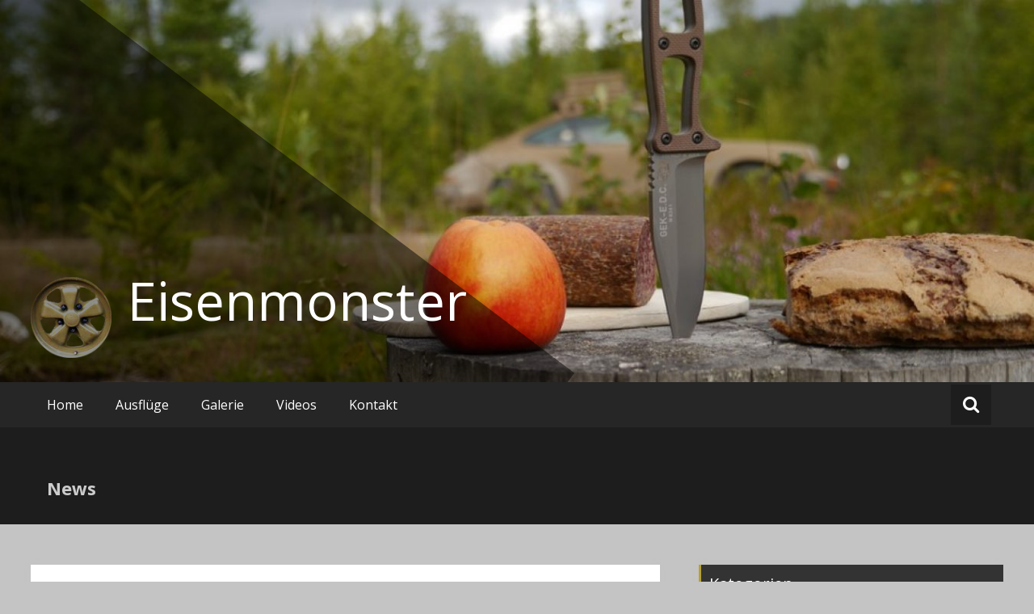

--- FILE ---
content_type: text/html; charset=UTF-8
request_url: https://www.eisenmonster.de/news/
body_size: 17533
content:
<!DOCTYPE html>
<html lang="de">
<head><style>img.lazy{min-height:1px}</style><link href="https://www.eisenmonster.de/wp-content/plugins/w3-total-cache/pub/js/lazyload.min.js" as="script">
	<meta charset="UTF-8">
	<meta name="viewport" content="width=device-width, initial-scale=1">
	<link rel="profile" href="https://gmpg.org/xfn/11">

	<title>News &#8211; Eisenmonster</title>
<meta name='robots' content='max-image-preview:large' />
	<style>img:is([sizes="auto" i], [sizes^="auto," i]) { contain-intrinsic-size: 3000px 1500px }</style>
	<link rel='dns-prefetch' href='//fonts.googleapis.com' />
<link rel="alternate" type="application/rss+xml" title="Eisenmonster &raquo; Feed" href="https://www.eisenmonster.de/feed/" />
<link rel="alternate" type="application/rss+xml" title="Eisenmonster &raquo; Kommentar-Feed" href="https://www.eisenmonster.de/comments/feed/" />
<script type="text/javascript">
/* <![CDATA[ */
window._wpemojiSettings = {"baseUrl":"https:\/\/s.w.org\/images\/core\/emoji\/16.0.1\/72x72\/","ext":".png","svgUrl":"https:\/\/s.w.org\/images\/core\/emoji\/16.0.1\/svg\/","svgExt":".svg","source":{"concatemoji":"https:\/\/www.eisenmonster.de\/wp-includes\/js\/wp-emoji-release.min.js?ver=6.8.3"}};
/*! This file is auto-generated */
!function(s,n){var o,i,e;function c(e){try{var t={supportTests:e,timestamp:(new Date).valueOf()};sessionStorage.setItem(o,JSON.stringify(t))}catch(e){}}function p(e,t,n){e.clearRect(0,0,e.canvas.width,e.canvas.height),e.fillText(t,0,0);var t=new Uint32Array(e.getImageData(0,0,e.canvas.width,e.canvas.height).data),a=(e.clearRect(0,0,e.canvas.width,e.canvas.height),e.fillText(n,0,0),new Uint32Array(e.getImageData(0,0,e.canvas.width,e.canvas.height).data));return t.every(function(e,t){return e===a[t]})}function u(e,t){e.clearRect(0,0,e.canvas.width,e.canvas.height),e.fillText(t,0,0);for(var n=e.getImageData(16,16,1,1),a=0;a<n.data.length;a++)if(0!==n.data[a])return!1;return!0}function f(e,t,n,a){switch(t){case"flag":return n(e,"\ud83c\udff3\ufe0f\u200d\u26a7\ufe0f","\ud83c\udff3\ufe0f\u200b\u26a7\ufe0f")?!1:!n(e,"\ud83c\udde8\ud83c\uddf6","\ud83c\udde8\u200b\ud83c\uddf6")&&!n(e,"\ud83c\udff4\udb40\udc67\udb40\udc62\udb40\udc65\udb40\udc6e\udb40\udc67\udb40\udc7f","\ud83c\udff4\u200b\udb40\udc67\u200b\udb40\udc62\u200b\udb40\udc65\u200b\udb40\udc6e\u200b\udb40\udc67\u200b\udb40\udc7f");case"emoji":return!a(e,"\ud83e\udedf")}return!1}function g(e,t,n,a){var r="undefined"!=typeof WorkerGlobalScope&&self instanceof WorkerGlobalScope?new OffscreenCanvas(300,150):s.createElement("canvas"),o=r.getContext("2d",{willReadFrequently:!0}),i=(o.textBaseline="top",o.font="600 32px Arial",{});return e.forEach(function(e){i[e]=t(o,e,n,a)}),i}function t(e){var t=s.createElement("script");t.src=e,t.defer=!0,s.head.appendChild(t)}"undefined"!=typeof Promise&&(o="wpEmojiSettingsSupports",i=["flag","emoji"],n.supports={everything:!0,everythingExceptFlag:!0},e=new Promise(function(e){s.addEventListener("DOMContentLoaded",e,{once:!0})}),new Promise(function(t){var n=function(){try{var e=JSON.parse(sessionStorage.getItem(o));if("object"==typeof e&&"number"==typeof e.timestamp&&(new Date).valueOf()<e.timestamp+604800&&"object"==typeof e.supportTests)return e.supportTests}catch(e){}return null}();if(!n){if("undefined"!=typeof Worker&&"undefined"!=typeof OffscreenCanvas&&"undefined"!=typeof URL&&URL.createObjectURL&&"undefined"!=typeof Blob)try{var e="postMessage("+g.toString()+"("+[JSON.stringify(i),f.toString(),p.toString(),u.toString()].join(",")+"));",a=new Blob([e],{type:"text/javascript"}),r=new Worker(URL.createObjectURL(a),{name:"wpTestEmojiSupports"});return void(r.onmessage=function(e){c(n=e.data),r.terminate(),t(n)})}catch(e){}c(n=g(i,f,p,u))}t(n)}).then(function(e){for(var t in e)n.supports[t]=e[t],n.supports.everything=n.supports.everything&&n.supports[t],"flag"!==t&&(n.supports.everythingExceptFlag=n.supports.everythingExceptFlag&&n.supports[t]);n.supports.everythingExceptFlag=n.supports.everythingExceptFlag&&!n.supports.flag,n.DOMReady=!1,n.readyCallback=function(){n.DOMReady=!0}}).then(function(){return e}).then(function(){var e;n.supports.everything||(n.readyCallback(),(e=n.source||{}).concatemoji?t(e.concatemoji):e.wpemoji&&e.twemoji&&(t(e.twemoji),t(e.wpemoji)))}))}((window,document),window._wpemojiSettings);
/* ]]> */
</script>
<link rel='stylesheet' id='twb-open-sans-css' href='https://fonts.googleapis.com/css?family=Open+Sans%3A300%2C400%2C500%2C600%2C700%2C800&#038;display=swap&#038;ver=6.8.3' type='text/css' media='all' />
<link rel='stylesheet' id='twbbwg-global-css' href='https://www.eisenmonster.de/wp-content/plugins/photo-gallery/booster/assets/css/global.css?ver=1.0.0' type='text/css' media='all' />
<style id='wp-emoji-styles-inline-css' type='text/css'>

	img.wp-smiley, img.emoji {
		display: inline !important;
		border: none !important;
		box-shadow: none !important;
		height: 1em !important;
		width: 1em !important;
		margin: 0 0.07em !important;
		vertical-align: -0.1em !important;
		background: none !important;
		padding: 0 !important;
	}
</style>
<link rel='stylesheet' id='wp-block-library-css' href='https://www.eisenmonster.de/wp-includes/css/dist/block-library/style.min.css?ver=6.8.3' type='text/css' media='all' />
<style id='classic-theme-styles-inline-css' type='text/css'>
/*! This file is auto-generated */
.wp-block-button__link{color:#fff;background-color:#32373c;border-radius:9999px;box-shadow:none;text-decoration:none;padding:calc(.667em + 2px) calc(1.333em + 2px);font-size:1.125em}.wp-block-file__button{background:#32373c;color:#fff;text-decoration:none}
</style>
<style id='global-styles-inline-css' type='text/css'>
:root{--wp--preset--aspect-ratio--square: 1;--wp--preset--aspect-ratio--4-3: 4/3;--wp--preset--aspect-ratio--3-4: 3/4;--wp--preset--aspect-ratio--3-2: 3/2;--wp--preset--aspect-ratio--2-3: 2/3;--wp--preset--aspect-ratio--16-9: 16/9;--wp--preset--aspect-ratio--9-16: 9/16;--wp--preset--color--black: #000000;--wp--preset--color--cyan-bluish-gray: #abb8c3;--wp--preset--color--white: #ffffff;--wp--preset--color--pale-pink: #f78da7;--wp--preset--color--vivid-red: #cf2e2e;--wp--preset--color--luminous-vivid-orange: #ff6900;--wp--preset--color--luminous-vivid-amber: #fcb900;--wp--preset--color--light-green-cyan: #7bdcb5;--wp--preset--color--vivid-green-cyan: #00d084;--wp--preset--color--pale-cyan-blue: #8ed1fc;--wp--preset--color--vivid-cyan-blue: #0693e3;--wp--preset--color--vivid-purple: #9b51e0;--wp--preset--gradient--vivid-cyan-blue-to-vivid-purple: linear-gradient(135deg,rgba(6,147,227,1) 0%,rgb(155,81,224) 100%);--wp--preset--gradient--light-green-cyan-to-vivid-green-cyan: linear-gradient(135deg,rgb(122,220,180) 0%,rgb(0,208,130) 100%);--wp--preset--gradient--luminous-vivid-amber-to-luminous-vivid-orange: linear-gradient(135deg,rgba(252,185,0,1) 0%,rgba(255,105,0,1) 100%);--wp--preset--gradient--luminous-vivid-orange-to-vivid-red: linear-gradient(135deg,rgba(255,105,0,1) 0%,rgb(207,46,46) 100%);--wp--preset--gradient--very-light-gray-to-cyan-bluish-gray: linear-gradient(135deg,rgb(238,238,238) 0%,rgb(169,184,195) 100%);--wp--preset--gradient--cool-to-warm-spectrum: linear-gradient(135deg,rgb(74,234,220) 0%,rgb(151,120,209) 20%,rgb(207,42,186) 40%,rgb(238,44,130) 60%,rgb(251,105,98) 80%,rgb(254,248,76) 100%);--wp--preset--gradient--blush-light-purple: linear-gradient(135deg,rgb(255,206,236) 0%,rgb(152,150,240) 100%);--wp--preset--gradient--blush-bordeaux: linear-gradient(135deg,rgb(254,205,165) 0%,rgb(254,45,45) 50%,rgb(107,0,62) 100%);--wp--preset--gradient--luminous-dusk: linear-gradient(135deg,rgb(255,203,112) 0%,rgb(199,81,192) 50%,rgb(65,88,208) 100%);--wp--preset--gradient--pale-ocean: linear-gradient(135deg,rgb(255,245,203) 0%,rgb(182,227,212) 50%,rgb(51,167,181) 100%);--wp--preset--gradient--electric-grass: linear-gradient(135deg,rgb(202,248,128) 0%,rgb(113,206,126) 100%);--wp--preset--gradient--midnight: linear-gradient(135deg,rgb(2,3,129) 0%,rgb(40,116,252) 100%);--wp--preset--font-size--small: 13px;--wp--preset--font-size--medium: 20px;--wp--preset--font-size--large: 36px;--wp--preset--font-size--x-large: 42px;--wp--preset--spacing--20: 0.44rem;--wp--preset--spacing--30: 0.67rem;--wp--preset--spacing--40: 1rem;--wp--preset--spacing--50: 1.5rem;--wp--preset--spacing--60: 2.25rem;--wp--preset--spacing--70: 3.38rem;--wp--preset--spacing--80: 5.06rem;--wp--preset--shadow--natural: 6px 6px 9px rgba(0, 0, 0, 0.2);--wp--preset--shadow--deep: 12px 12px 50px rgba(0, 0, 0, 0.4);--wp--preset--shadow--sharp: 6px 6px 0px rgba(0, 0, 0, 0.2);--wp--preset--shadow--outlined: 6px 6px 0px -3px rgba(255, 255, 255, 1), 6px 6px rgba(0, 0, 0, 1);--wp--preset--shadow--crisp: 6px 6px 0px rgba(0, 0, 0, 1);}:where(.is-layout-flex){gap: 0.5em;}:where(.is-layout-grid){gap: 0.5em;}body .is-layout-flex{display: flex;}.is-layout-flex{flex-wrap: wrap;align-items: center;}.is-layout-flex > :is(*, div){margin: 0;}body .is-layout-grid{display: grid;}.is-layout-grid > :is(*, div){margin: 0;}:where(.wp-block-columns.is-layout-flex){gap: 2em;}:where(.wp-block-columns.is-layout-grid){gap: 2em;}:where(.wp-block-post-template.is-layout-flex){gap: 1.25em;}:where(.wp-block-post-template.is-layout-grid){gap: 1.25em;}.has-black-color{color: var(--wp--preset--color--black) !important;}.has-cyan-bluish-gray-color{color: var(--wp--preset--color--cyan-bluish-gray) !important;}.has-white-color{color: var(--wp--preset--color--white) !important;}.has-pale-pink-color{color: var(--wp--preset--color--pale-pink) !important;}.has-vivid-red-color{color: var(--wp--preset--color--vivid-red) !important;}.has-luminous-vivid-orange-color{color: var(--wp--preset--color--luminous-vivid-orange) !important;}.has-luminous-vivid-amber-color{color: var(--wp--preset--color--luminous-vivid-amber) !important;}.has-light-green-cyan-color{color: var(--wp--preset--color--light-green-cyan) !important;}.has-vivid-green-cyan-color{color: var(--wp--preset--color--vivid-green-cyan) !important;}.has-pale-cyan-blue-color{color: var(--wp--preset--color--pale-cyan-blue) !important;}.has-vivid-cyan-blue-color{color: var(--wp--preset--color--vivid-cyan-blue) !important;}.has-vivid-purple-color{color: var(--wp--preset--color--vivid-purple) !important;}.has-black-background-color{background-color: var(--wp--preset--color--black) !important;}.has-cyan-bluish-gray-background-color{background-color: var(--wp--preset--color--cyan-bluish-gray) !important;}.has-white-background-color{background-color: var(--wp--preset--color--white) !important;}.has-pale-pink-background-color{background-color: var(--wp--preset--color--pale-pink) !important;}.has-vivid-red-background-color{background-color: var(--wp--preset--color--vivid-red) !important;}.has-luminous-vivid-orange-background-color{background-color: var(--wp--preset--color--luminous-vivid-orange) !important;}.has-luminous-vivid-amber-background-color{background-color: var(--wp--preset--color--luminous-vivid-amber) !important;}.has-light-green-cyan-background-color{background-color: var(--wp--preset--color--light-green-cyan) !important;}.has-vivid-green-cyan-background-color{background-color: var(--wp--preset--color--vivid-green-cyan) !important;}.has-pale-cyan-blue-background-color{background-color: var(--wp--preset--color--pale-cyan-blue) !important;}.has-vivid-cyan-blue-background-color{background-color: var(--wp--preset--color--vivid-cyan-blue) !important;}.has-vivid-purple-background-color{background-color: var(--wp--preset--color--vivid-purple) !important;}.has-black-border-color{border-color: var(--wp--preset--color--black) !important;}.has-cyan-bluish-gray-border-color{border-color: var(--wp--preset--color--cyan-bluish-gray) !important;}.has-white-border-color{border-color: var(--wp--preset--color--white) !important;}.has-pale-pink-border-color{border-color: var(--wp--preset--color--pale-pink) !important;}.has-vivid-red-border-color{border-color: var(--wp--preset--color--vivid-red) !important;}.has-luminous-vivid-orange-border-color{border-color: var(--wp--preset--color--luminous-vivid-orange) !important;}.has-luminous-vivid-amber-border-color{border-color: var(--wp--preset--color--luminous-vivid-amber) !important;}.has-light-green-cyan-border-color{border-color: var(--wp--preset--color--light-green-cyan) !important;}.has-vivid-green-cyan-border-color{border-color: var(--wp--preset--color--vivid-green-cyan) !important;}.has-pale-cyan-blue-border-color{border-color: var(--wp--preset--color--pale-cyan-blue) !important;}.has-vivid-cyan-blue-border-color{border-color: var(--wp--preset--color--vivid-cyan-blue) !important;}.has-vivid-purple-border-color{border-color: var(--wp--preset--color--vivid-purple) !important;}.has-vivid-cyan-blue-to-vivid-purple-gradient-background{background: var(--wp--preset--gradient--vivid-cyan-blue-to-vivid-purple) !important;}.has-light-green-cyan-to-vivid-green-cyan-gradient-background{background: var(--wp--preset--gradient--light-green-cyan-to-vivid-green-cyan) !important;}.has-luminous-vivid-amber-to-luminous-vivid-orange-gradient-background{background: var(--wp--preset--gradient--luminous-vivid-amber-to-luminous-vivid-orange) !important;}.has-luminous-vivid-orange-to-vivid-red-gradient-background{background: var(--wp--preset--gradient--luminous-vivid-orange-to-vivid-red) !important;}.has-very-light-gray-to-cyan-bluish-gray-gradient-background{background: var(--wp--preset--gradient--very-light-gray-to-cyan-bluish-gray) !important;}.has-cool-to-warm-spectrum-gradient-background{background: var(--wp--preset--gradient--cool-to-warm-spectrum) !important;}.has-blush-light-purple-gradient-background{background: var(--wp--preset--gradient--blush-light-purple) !important;}.has-blush-bordeaux-gradient-background{background: var(--wp--preset--gradient--blush-bordeaux) !important;}.has-luminous-dusk-gradient-background{background: var(--wp--preset--gradient--luminous-dusk) !important;}.has-pale-ocean-gradient-background{background: var(--wp--preset--gradient--pale-ocean) !important;}.has-electric-grass-gradient-background{background: var(--wp--preset--gradient--electric-grass) !important;}.has-midnight-gradient-background{background: var(--wp--preset--gradient--midnight) !important;}.has-small-font-size{font-size: var(--wp--preset--font-size--small) !important;}.has-medium-font-size{font-size: var(--wp--preset--font-size--medium) !important;}.has-large-font-size{font-size: var(--wp--preset--font-size--large) !important;}.has-x-large-font-size{font-size: var(--wp--preset--font-size--x-large) !important;}
:where(.wp-block-post-template.is-layout-flex){gap: 1.25em;}:where(.wp-block-post-template.is-layout-grid){gap: 1.25em;}
:where(.wp-block-columns.is-layout-flex){gap: 2em;}:where(.wp-block-columns.is-layout-grid){gap: 2em;}
:root :where(.wp-block-pullquote){font-size: 1.5em;line-height: 1.6;}
</style>
<link rel='stylesheet' id='contact-form-7-css' href='https://www.eisenmonster.de/wp-content/plugins/contact-form-7/includes/css/styles.css?ver=6.1.1' type='text/css' media='all' />
<style id='contact-form-7-inline-css' type='text/css'>
.wpcf7 .wpcf7-recaptcha iframe {margin-bottom: 0;}.wpcf7 .wpcf7-recaptcha[data-align="center"] > div {margin: 0 auto;}.wpcf7 .wpcf7-recaptcha[data-align="right"] > div {margin: 0 0 0 auto;}
</style>
<link rel='stylesheet' id='bwg_fonts-css' href='https://www.eisenmonster.de/wp-content/plugins/photo-gallery/css/bwg-fonts/fonts.css?ver=0.0.1' type='text/css' media='all' />
<link rel='stylesheet' id='sumoselect-css' href='https://www.eisenmonster.de/wp-content/plugins/photo-gallery/css/sumoselect.min.css?ver=3.4.6' type='text/css' media='all' />
<link rel='stylesheet' id='mCustomScrollbar-css' href='https://www.eisenmonster.de/wp-content/plugins/photo-gallery/css/jquery.mCustomScrollbar.min.css?ver=3.1.5' type='text/css' media='all' />
<link rel='stylesheet' id='bwg_frontend-css' href='https://www.eisenmonster.de/wp-content/plugins/photo-gallery/css/styles.min.css?ver=1.8.35' type='text/css' media='all' />
<link rel='stylesheet' id='responsive-lightbox-swipebox-css' href='https://www.eisenmonster.de/wp-content/plugins/responsive-lightbox/assets/swipebox/swipebox.min.css?ver=1.5.2' type='text/css' media='all' />
<link rel='stylesheet' id='masonic-style-css' href='https://www.eisenmonster.de/wp-content/themes/masonic/style.css?ver=6.8.3' type='text/css' media='all' />
<link rel='stylesheet' id='masonic-google-fonts-css' href='//fonts.googleapis.com/css?family=Open+Sans%3A400%2C300italic%2C700&#038;display=swap&#038;ver=6.8.3' type='text/css' media='all' />
<link rel='stylesheet' id='masonic-font-awesome-css' href='https://www.eisenmonster.de/wp-content/themes/masonic/font-awesome/css/font-awesome.min.css?ver=6.8.3' type='text/css' media='all' />
<script type="text/javascript" src="https://www.eisenmonster.de/wp-includes/js/jquery/jquery.min.js?ver=3.7.1" id="jquery-core-js"></script>
<script type="text/javascript" src="https://www.eisenmonster.de/wp-includes/js/jquery/jquery-migrate.min.js?ver=3.4.1" id="jquery-migrate-js"></script>
<script type="text/javascript" src="https://www.eisenmonster.de/wp-content/plugins/photo-gallery/booster/assets/js/circle-progress.js?ver=1.2.2" id="twbbwg-circle-js"></script>
<script type="text/javascript" id="twbbwg-global-js-extra">
/* <![CDATA[ */
var twb = {"nonce":"fc37ed02d6","ajax_url":"https:\/\/www.eisenmonster.de\/wp-admin\/admin-ajax.php","plugin_url":"https:\/\/www.eisenmonster.de\/wp-content\/plugins\/photo-gallery\/booster","href":"https:\/\/www.eisenmonster.de\/wp-admin\/admin.php?page=twbbwg_photo-gallery"};
var twb = {"nonce":"fc37ed02d6","ajax_url":"https:\/\/www.eisenmonster.de\/wp-admin\/admin-ajax.php","plugin_url":"https:\/\/www.eisenmonster.de\/wp-content\/plugins\/photo-gallery\/booster","href":"https:\/\/www.eisenmonster.de\/wp-admin\/admin.php?page=twbbwg_photo-gallery"};
/* ]]> */
</script>
<script type="text/javascript" src="https://www.eisenmonster.de/wp-content/plugins/photo-gallery/booster/assets/js/global.js?ver=1.0.0" id="twbbwg-global-js"></script>
<script type="text/javascript" src="https://www.eisenmonster.de/wp-content/plugins/photo-gallery/js/jquery.sumoselect.min.js?ver=3.4.6" id="sumoselect-js"></script>
<script type="text/javascript" src="https://www.eisenmonster.de/wp-content/plugins/photo-gallery/js/tocca.min.js?ver=2.0.9" id="bwg_mobile-js"></script>
<script type="text/javascript" src="https://www.eisenmonster.de/wp-content/plugins/photo-gallery/js/jquery.mCustomScrollbar.concat.min.js?ver=3.1.5" id="mCustomScrollbar-js"></script>
<script type="text/javascript" src="https://www.eisenmonster.de/wp-content/plugins/photo-gallery/js/jquery.fullscreen.min.js?ver=0.6.0" id="jquery-fullscreen-js"></script>
<script type="text/javascript" id="bwg_frontend-js-extra">
/* <![CDATA[ */
var bwg_objectsL10n = {"bwg_field_required":"Feld ist erforderlich.","bwg_mail_validation":"Dies ist keine g\u00fcltige E-Mail-Adresse.","bwg_search_result":"Es gibt keine Bilder, die deiner Suche entsprechen.","bwg_select_tag":"Select Tag","bwg_order_by":"Order By","bwg_search":"Suchen","bwg_show_ecommerce":"Show Ecommerce","bwg_hide_ecommerce":"Hide Ecommerce","bwg_show_comments":"Kommentare anzeigen","bwg_hide_comments":"Kommentare ausblenden","bwg_restore":"Wiederherstellen","bwg_maximize":"Maximieren","bwg_fullscreen":"Vollbild","bwg_exit_fullscreen":"Vollbild verlassen","bwg_search_tag":"SEARCH...","bwg_tag_no_match":"No tags found","bwg_all_tags_selected":"All tags selected","bwg_tags_selected":"tags selected","play":"Wiedergeben","pause":"Pause","is_pro":"","bwg_play":"Wiedergeben","bwg_pause":"Pause","bwg_hide_info":"Info ausblenden","bwg_show_info":"Info anzeigen","bwg_hide_rating":"Hide rating","bwg_show_rating":"Show rating","ok":"Ok","cancel":"Cancel","select_all":"Select all","lazy_load":"0","lazy_loader":"https:\/\/www.eisenmonster.de\/wp-content\/plugins\/photo-gallery\/images\/ajax_loader.png","front_ajax":"0","bwg_tag_see_all":"see all tags","bwg_tag_see_less":"see less tags"};
/* ]]> */
</script>
<script type="text/javascript" src="https://www.eisenmonster.de/wp-content/plugins/photo-gallery/js/scripts.min.js?ver=1.8.35" id="bwg_frontend-js"></script>
<script type="text/javascript" src="https://www.eisenmonster.de/wp-content/plugins/responsive-lightbox/assets/swipebox/jquery.swipebox.min.js?ver=1.5.2" id="responsive-lightbox-swipebox-js"></script>
<script type="text/javascript" src="https://www.eisenmonster.de/wp-includes/js/underscore.min.js?ver=1.13.7" id="underscore-js"></script>
<script type="text/javascript" src="https://www.eisenmonster.de/wp-content/plugins/responsive-lightbox/assets/infinitescroll/infinite-scroll.pkgd.min.js?ver=4.0.1" id="responsive-lightbox-infinite-scroll-js"></script>
<script type="text/javascript" id="responsive-lightbox-js-before">
/* <![CDATA[ */
var rlArgs = {"script":"swipebox","selector":"lightbox","customEvents":"","activeGalleries":true,"animation":true,"hideCloseButtonOnMobile":false,"removeBarsOnMobile":false,"hideBars":true,"hideBarsDelay":5000,"videoMaxWidth":1080,"useSVG":true,"loopAtEnd":false,"woocommerce_gallery":false,"ajaxurl":"https:\/\/www.eisenmonster.de\/wp-admin\/admin-ajax.php","nonce":"0338807a06","preview":false,"postId":32,"scriptExtension":false};
/* ]]> */
</script>
<script type="text/javascript" src="https://www.eisenmonster.de/wp-content/plugins/responsive-lightbox/js/front.js?ver=2.5.3" id="responsive-lightbox-js"></script>
<!--[if lte IE 8]>
<script type="text/javascript" src="https://www.eisenmonster.de/wp-content/themes/masonic/js/html5shiv.js?ver=3.7.3" id="html5shiv-js"></script>
<![endif]-->
<link rel="https://api.w.org/" href="https://www.eisenmonster.de/wp-json/" /><link rel="alternate" title="JSON" type="application/json" href="https://www.eisenmonster.de/wp-json/wp/v2/pages/32" /><link rel="EditURI" type="application/rsd+xml" title="RSD" href="https://www.eisenmonster.de/xmlrpc.php?rsd" />
<meta name="generator" content="WordPress 6.8.3" />
<link rel="canonical" href="https://www.eisenmonster.de/news/" />
<link rel='shortlink' href='https://www.eisenmonster.de/?p=32' />
<link rel="alternate" title="oEmbed (JSON)" type="application/json+oembed" href="https://www.eisenmonster.de/wp-json/oembed/1.0/embed?url=https%3A%2F%2Fwww.eisenmonster.de%2Fnews%2F" />
<link rel="alternate" title="oEmbed (XML)" type="text/xml+oembed" href="https://www.eisenmonster.de/wp-json/oembed/1.0/embed?url=https%3A%2F%2Fwww.eisenmonster.de%2Fnews%2F&#038;format=xml" />
<!-- Analytics by WP Statistics - https://wp-statistics.com -->
   <style type="text/css">
	     blockquote { border-left: 2px solid #b5a130; }
           .post-header .entry-author, .post-header .entry-standard, .post-header .entry-date, .post-header .entry-tag { color: #b5a130; }
           .entry-author, .entry-standard, .entry-date { color: #b5a130; }
           a:hover { color: #b5a130; }
           .widget_recent_entries li:before, .widget_recent_comments li:before { color: #b5a130; }
           .underline { background: none repeat scroll 0 0 #b5a130; }
           .widget-title { border-left: 3px solid #b5a130; }
           .sticky { border: 1px solid #b5a130; }
           .footer-background { border-top: 5px solid #b5a130; }
           .site-title a:hover { color: #b5a130; }
           button, input[type="button"], input[type="reset"], input[type="submit"] { background: none repeat scroll 0 0 #b5a130; }
           .breadcrums span { color: #b5a130; }
           .button:hover { color: #b5a130; }
           .catagory-type a:hover { color: #b5a130; }
           .copyright a span { color: #b5a130; }
           button:hover, input[type="button"]:hover, input[type="reset"]:hover, input[type="submit"]:hover { color: #b5a130; }
           .widget_rss li a:hover { color: #b5a130; }
           @media screen and (max-width: 768px) { nav li:hover ul li a:hover, nav li a:hover { background: #b5a130; } }
           .entry-date a .entry-date:hover { color: #b5a130; }
           .wp-pagenavi a, .wp-pagenavi span { border: 1px solid #b5a130; }
           </style>
   <meta name="generator" content="Elementor 3.32.2; features: additional_custom_breakpoints; settings: css_print_method-external, google_font-enabled, font_display-auto">
			<style>
				.e-con.e-parent:nth-of-type(n+4):not(.e-lazyloaded):not(.e-no-lazyload),
				.e-con.e-parent:nth-of-type(n+4):not(.e-lazyloaded):not(.e-no-lazyload) * {
					background-image: none !important;
				}
				@media screen and (max-height: 1024px) {
					.e-con.e-parent:nth-of-type(n+3):not(.e-lazyloaded):not(.e-no-lazyload),
					.e-con.e-parent:nth-of-type(n+3):not(.e-lazyloaded):not(.e-no-lazyload) * {
						background-image: none !important;
					}
				}
				@media screen and (max-height: 640px) {
					.e-con.e-parent:nth-of-type(n+2):not(.e-lazyloaded):not(.e-no-lazyload),
					.e-con.e-parent:nth-of-type(n+2):not(.e-lazyloaded):not(.e-no-lazyload) * {
						background-image: none !important;
					}
				}
			</style>
			<style type="text/css" id="custom-background-css">
body.custom-background { background-color: #c4c4c4; }
</style>
	<link rel="icon" href="https://www.eisenmonster.de/wp-content/uploads/2018/04/cropped-Logo-heller-2-32x32.png" sizes="32x32" />
<link rel="icon" href="https://www.eisenmonster.de/wp-content/uploads/2018/04/cropped-Logo-heller-2-192x192.png" sizes="192x192" />
<link rel="apple-touch-icon" href="https://www.eisenmonster.de/wp-content/uploads/2018/04/cropped-Logo-heller-2-180x180.png" />
<meta name="msapplication-TileImage" content="https://www.eisenmonster.de/wp-content/uploads/2018/04/cropped-Logo-heller-2-270x270.png" />
</head>

<body class="wp-singular page-template-default page page-id-32 custom-background wp-custom-logo wp-theme-masonic elementor-default elementor-kit-1851">


<div id="page" class="hfeed site">
	<a class="skip-link screen-reader-text" href="#container">Zum Inhalt springen</a>

	<header id="masthead" class="site-header clear">

		<div class="header-image">
			<div id="wp-custom-header" class="wp-custom-header"><figure><img class="lazy" fetchpriority="high" src="data:image/svg+xml,%3Csvg%20xmlns='http://www.w3.org/2000/svg'%20viewBox='0%200%201350%20500'%3E%3C/svg%3E" data-src="https://www.eisenmonster.de/wp-content/uploads/2017/09/cropped-t5j17swe66.jpg" width="1350" height="500" alt="Eisenmonster"><div class="angled-background"></div></figure></div>		</div> <!-- .header-image -->

		<div class="site-branding clear">
			<div class="wrapper site-header-text clear">

				<div class="logo-img-holder ">

					<a href="https://www.eisenmonster.de/" class="custom-logo-link" rel="home"><img width="112" height="108" src="data:image/svg+xml,%3Csvg%20xmlns='http://www.w3.org/2000/svg'%20viewBox='0%200%20112%20108'%3E%3C/svg%3E" data-src="https://www.eisenmonster.de/wp-content/uploads/2018/04/cropped-Logo-heller.png" class="custom-logo lazy" alt="Eisenmonster" decoding="async" /></a>				</div>

				<div class="main-header">
											<h3 class="site-title">
							<a href="https://www.eisenmonster.de/" rel="home">Eisenmonster</a>
						</h3>
														</div>
			</div>
		</div><!-- .site-branding -->

		<nav class="navigation clear" id="site-navigation">
			<input type="checkbox" id="masonic-toggle" name="masonic-toggle" />
			<label for="masonic-toggle" id="masonic-toggle-label" class="fa fa-navicon fa-2x"></label>
			<div class="wrapper clear" id="masonic">
				<ul id="menu-hauptmenue" class="menu nav-menu wrapper clear"><li id="menu-item-530" class="menu-item menu-item-type-post_type menu-item-object-page menu-item-home menu-item-530"><a href="https://www.eisenmonster.de/">Home</a></li>
<li id="menu-item-149" class="menu-item menu-item-type-taxonomy menu-item-object-category menu-item-has-children menu-item-149"><a href="https://www.eisenmonster.de/category/ausfluege/">Ausflüge</a>
<ul class="sub-menu">
	<li id="menu-item-239" class="menu-item menu-item-type-taxonomy menu-item-object-category menu-item-239"><a href="https://www.eisenmonster.de/category/ausfluege/911-safari-in-schweden/">911 Safari in Schweden</a></li>
	<li id="menu-item-238" class="menu-item menu-item-type-taxonomy menu-item-object-category menu-item-238"><a href="https://www.eisenmonster.de/category/ausfluege/skandinavien-2013/">Skandinavien 2013</a></li>
	<li id="menu-item-282" class="menu-item menu-item-type-taxonomy menu-item-object-category menu-item-282"><a href="https://www.eisenmonster.de/category/ausfluege/schwedentrip-mit-zwei-911-safaris/">Schwedentrip mit zwei 911 Safaris</a></li>
	<li id="menu-item-325" class="menu-item menu-item-type-taxonomy menu-item-object-category menu-item-325"><a href="https://www.eisenmonster.de/category/ausfluege/rommel-in-rumaenien/">Rommel in Rumänien</a></li>
	<li id="menu-item-340" class="menu-item menu-item-type-taxonomy menu-item-object-category menu-item-340"><a href="https://www.eisenmonster.de/category/ausfluege/rommel-wieder-auf-nordkurs/">Rommel wieder auf Nordkurs</a></li>
	<li id="menu-item-394" class="menu-item menu-item-type-taxonomy menu-item-object-category menu-item-394"><a href="https://www.eisenmonster.de/category/ausfluege/rommel-kurz-im-norden/">Rommel kurz im Norden</a></li>
	<li id="menu-item-423" class="menu-item menu-item-type-taxonomy menu-item-object-category menu-item-423"><a href="https://www.eisenmonster.de/category/ausfluege/skandinavien-expedition-2017/">Skandinavien Expedition 2017</a></li>
	<li id="menu-item-805" class="menu-item menu-item-type-taxonomy menu-item-object-category menu-item-805"><a href="https://www.eisenmonster.de/category/ausfluege/old-breed-on-tour/">Old Breed On Tour</a></li>
</ul>
</li>
<li id="menu-item-115" class="menu-item menu-item-type-post_type menu-item-object-page menu-item-115"><a href="https://www.eisenmonster.de/galerie/">Galerie</a></li>
<li id="menu-item-39" class="menu-item menu-item-type-post_type menu-item-object-page menu-item-39"><a href="https://www.eisenmonster.de/videos/">Videos</a></li>
<li id="menu-item-123" class="menu-item menu-item-type-post_type menu-item-object-page menu-item-has-children menu-item-123"><a href="https://www.eisenmonster.de/kontakt/">Kontakt</a>
<ul class="sub-menu">
	<li id="menu-item-47" class="menu-item menu-item-type-post_type menu-item-object-page menu-item-47"><a href="https://www.eisenmonster.de/kontakt/impressum/">Impressum</a></li>
	<li id="menu-item-131" class="menu-item menu-item-type-post_type menu-item-object-page menu-item-131"><a href="https://www.eisenmonster.de/kontakt/datenschutz/">Datenschutz</a></li>
</ul>
</li>
</ul>									<div id="sb-search" class="sb-search">
						<span class="sb-icon-search"><i class="fa fa-search"></i></span>
					</div>
							</div>
							<div id="sb-search-res" class="sb-search-res">
					<span class="sb-icon-search"><i class="fa fa-search"></i></span>
				</div>
					</nav><!-- #site-navigation -->

		<div class="inner-wrap masonic-search-toggle">
			
<form role="search" method="get" class="searchform clear" action="https://www.eisenmonster.de/">
   <div class="masonic-search">
      <label class="screen-reader-text">Suchen nach:</label>
      <input type="text" value="" name="s" placeholder="Schreiben und Enter drücken..." />
   </div>
</form>		</div>

					<div class="blog-header clear">
				<article class="wrapper">
					<div class="blog-site-title">
																					<h1>News</h1>
																		</div>

					
				</article>
			</div>
			</header><!-- #masthead -->

<div class="site-content">
   <div id="container" class="wrapper clear">
      <div class="primary">

         
            
<article id="post-32" class="blog-post post-32 page type-page status-publish hentry">

   <div class="entry-content">
      <div class="underline"></div>
      <hr>
      <p>hier kannst du z.B. Bilder der Eisenmonster veröffentlichen&#8230;.</p>
         </div><!-- .entry-content -->

</article><!-- #post-## -->
            
               </div>
      
<div class="secondary">
   <aside id="categories-9" class="blog-post widget widget_categories"><div class="widget-title"><h3>Kategorien</h3></div>
			<ul>
					<li class="cat-item cat-item-6"><a href="https://www.eisenmonster.de/category/ausfluege/911-safari-in-schweden/">911 Safari in Schweden</a>
</li>
	<li class="cat-item cat-item-62"><a href="https://www.eisenmonster.de/category/ausfluege/old-breed-on-tour/">Old Breed On Tour</a>
</li>
	<li class="cat-item cat-item-29"><a href="https://www.eisenmonster.de/category/ausfluege/rommel-in-rumaenien/">Rommel in Rumänien</a>
</li>
	<li class="cat-item cat-item-46"><a href="https://www.eisenmonster.de/category/ausfluege/rommel-kurz-im-norden/">Rommel kurz im Norden</a>
</li>
	<li class="cat-item cat-item-33"><a href="https://www.eisenmonster.de/category/ausfluege/rommel-wieder-auf-nordkurs/">Rommel wieder auf Nordkurs</a>
</li>
	<li class="cat-item cat-item-22"><a href="https://www.eisenmonster.de/category/ausfluege/schwedentrip-mit-zwei-911-safaris/">Schwedentrip mit zwei 911 Safaris</a>
</li>
	<li class="cat-item cat-item-7"><a href="https://www.eisenmonster.de/category/ausfluege/skandinavien-2013/">Skandinavien 2013</a>
</li>
	<li class="cat-item cat-item-52"><a href="https://www.eisenmonster.de/category/ausfluege/skandinavien-expedition-2017/">Skandinavien Expedition 2017</a>
</li>
			</ul>

			</aside><aside id="archives-6" class="blog-post widget widget_archive"><div class="widget-title"><h3>Archiv</h3></div>
			<ul>
					<li><a href='https://www.eisenmonster.de/2018/07/'>Juli 2018</a>&nbsp;(1)</li>
	<li><a href='https://www.eisenmonster.de/2018/06/'>Juni 2018</a>&nbsp;(9)</li>
	<li><a href='https://www.eisenmonster.de/2017/08/'>August 2017</a>&nbsp;(6)</li>
	<li><a href='https://www.eisenmonster.de/2016/07/'>Juli 2016</a>&nbsp;(5)</li>
	<li><a href='https://www.eisenmonster.de/2015/08/'>August 2015</a>&nbsp;(6)</li>
	<li><a href='https://www.eisenmonster.de/2015/07/'>Juli 2015</a>&nbsp;(3)</li>
	<li><a href='https://www.eisenmonster.de/2015/06/'>Juni 2015</a>&nbsp;(2)</li>
	<li><a href='https://www.eisenmonster.de/2015/05/'>Mai 2015</a>&nbsp;(1)</li>
	<li><a href='https://www.eisenmonster.de/2014/08/'>August 2014</a>&nbsp;(2)</li>
	<li><a href='https://www.eisenmonster.de/2014/07/'>Juli 2014</a>&nbsp;(5)</li>
	<li><a href='https://www.eisenmonster.de/2013/09/'>September 2013</a>&nbsp;(6)</li>
	<li><a href='https://www.eisenmonster.de/2013/07/'>Juli 2013</a>&nbsp;(1)</li>
			</ul>

			</aside><aside id="search-4" class="blog-post widget widget_search"><div class="widget-title"><h3>Suche</h3></div>
<form role="search" method="get" class="searchform clear" action="https://www.eisenmonster.de/">
   <div class="masonic-search">
      <label class="screen-reader-text">Suchen nach:</label>
      <input type="text" value="" name="s" placeholder="Schreiben und Enter drücken..." />
   </div>
</form></aside><aside id="bwp_gallery_slideshow-8" class="blog-post widget bwp_gallery_slideshow"><div class="widget-title"><h3>Eindrücke</h3></div><style id="bwg-style-0">  #bwg_container1_0 {
    display: table;
	/*visibility: hidden;*/
  }
  #bwg_container1_0 * {
	  -moz-user-select: none;
	  -khtml-user-select: none;
	  -webkit-user-select: none;
	  -ms-user-select: none;
	  user-select: none;
  }
  #bwg_container1_0 #bwg_container2_0 .bwg_slideshow_image_wrap_0 {
	  background-color: #000000;
	  width: 380px;
	  height: 250px;
  }
  #bwg_container1_0 #bwg_container2_0 .bwg_slideshow_image_0 {
	  max-width: 380px;
	  max-height: 160px;
  }
  #bwg_container1_0 #bwg_container2_0 .bwg_slideshow_embed_0 {
    width: 380px;
    height: 160px;
  }
  #bwg_container1_0 #bwg_container2_0 #bwg_slideshow_play_pause_0 {
	  background: transparent url("https://www.eisenmonster.de/wp-content/plugins/photo-gallery/images/blank.gif") repeat scroll 0 0;
  }
  #bwg_container1_0 #bwg_container2_0 #bwg_slideshow_play_pause-ico_0 {
    color: #FFFFFF;
    font-size: 60px;
  }
  #bwg_container1_0 #bwg_container2_0 #bwg_slideshow_play_pause-ico_0:hover {
	  color: #CCCCCC;
  }
  #bwg_container1_0 #bwg_container2_0 #spider_slideshow_left_0,
  #bwg_container1_0 #bwg_container2_0 #spider_slideshow_right_0 {
	  background: transparent url("https://www.eisenmonster.de/wp-content/plugins/photo-gallery/images/blank.gif") repeat scroll 0 0;
  }
  #bwg_container1_0 #bwg_container2_0 #spider_slideshow_left-ico_0,
  #bwg_container1_0 #bwg_container2_0 #spider_slideshow_right-ico_0 {
	  background-color: #000000;
	  border-radius: 20px;
	  border: 0px none #FFFFFF;
	  box-shadow: 0px 0px 0px #000000;
	  color: #FFFFFF;
	  height: 40px;
	  font-size: 20px;
	  width: 40px;
	  opacity: 1.00;
  }
  #bwg_container1_0 #bwg_container2_0 #spider_slideshow_left-ico_0:hover,
  #bwg_container1_0 #bwg_container2_0 #spider_slideshow_right-ico_0:hover {
	  color: #CCCCCC;
  }
      #spider_slideshow_left-ico_0{
      left: -9999px;
    }
    #spider_slideshow_right-ico_0{
      left: -9999px;
    }
      #bwg_container1_0 #bwg_container2_0 .bwg_slideshow_image_container_0 {
	  top: 90px;
	  width: 380px;
	  height: 250px;
	}
	#bwg_container1_0 #bwg_container2_0 .bwg_slideshow_filmstrip_container_0 {
	  display: table;
	  height: 90px;
	  width: 380px;
	  top: 0;
  }
  /* Filmstrip dimension */
  #bwg_container1_0 #bwg_container2_0 .bwg_slideshow_filmstrip_0 {
	  left: 20px;
	  width: 340px;
	  /*z-index: 10106;*/
  }
  #bwg_container1_0 #bwg_container2_0 .bwg_slideshow_filmstrip_thumbnails_0 {
    left: 0px;
    width: 7661px;
    height: 90px;
  }
  #bwg_container1_0 #bwg_container2_0 .bwg_slideshow_filmstrip_thumbnail_0 {
    width: 161px;
    height: 90px;
    margin: 0 1px;
    border: 1px solid #000000;
    border-radius: 0;
  }
  #bwg_container1_0 #bwg_container2_0 .bwg_slideshow_thumb_active_0 {
	  border: 0px solid #FFFFFF;
  }
  #bwg_container1_0 #bwg_container2_0 .bwg_slideshow_thumb_deactive_0 {
    opacity: 0.80;
  }
  #bwg_container1_0 #bwg_container2_0 .bwg_slideshow_filmstrip_left_0,
  #bwg_container1_0 #bwg_container2_0 .bwg_slideshow_filmstrip_left_disabled_0 {
	  background-color: #3B3B3B;
	  display: table-cell;
	  width: 20px;
	  left: 0;
	  	    }
  #bwg_container1_0 #bwg_container2_0 .bwg_slideshow_filmstrip_right_0,
  #bwg_container1_0 #bwg_container2_0 .bwg_slideshow_filmstrip_right_disabled_0 {
	  background-color: #3B3B3B;
    display: table-cell;
    right: 0;
	  width: 20px;
	  	    }
  #bwg_container1_0 #bwg_container2_0 .bwg_slideshow_filmstrip_left_0 i,
  #bwg_container1_0 #bwg_container2_0 .bwg_slideshow_filmstrip_right_0 i,
  #bwg_container1_0 #bwg_container2_0 .bwg_slideshow_filmstrip_left_disabled_0 i,
  #bwg_container1_0 #bwg_container2_0 .bwg_slideshow_filmstrip_right_disabled_0 i {
	  color: #FFFFFF;
	  font-size: 20px;
  }
  #bwg_container1_0 #bwg_container2_0 .bwg_slideshow_filmstrip_left_0 {
    display: none;
  }
  #bwg_container1_0 #bwg_container2_0 .bwg_slideshow_filmstrip_left_disabled_0,
  #bwg_container1_0 #bwg_container2_0 .bwg_slideshow_filmstrip_right_disabled_0 {
    display: none;
    opacity: 0.3;
  }
  #bwg_container1_0 #bwg_container2_0 .bwg_slideshow_filmstrip_left_disabled_0 {
    display: table-cell;
  }
  #bwg_container1_0 #bwg_container2_0 .bwg_slideshow_watermark_spun_0 {
	  text-align: left;
	  vertical-align: bottom;
  }
  #bwg_container1_0 #bwg_container2_0 .bwg_slideshow_title_spun_0 {
	  text-align: right;
	  vertical-align: top;
  }
  #bwg_container1_0 #bwg_container2_0 .bwg_slideshow_description_spun_0 {
	  text-align: right;
	  vertical-align: bottom;
  }
  #bwg_container1_0 #bwg_container2_0 .bwg_slideshow_watermark_image_0 {
	  max-height: 90px;
	  max-width: 90px;
	  opacity: 0.30;
  }
  #bwg_container1_0 #bwg_container2_0 .bwg_slideshow_watermark_text_0,
  #bwg_container1_0 #bwg_container2_0 .bwg_slideshow_watermark_text_0:hover {
	  text-decoration: none;
	  margin: 4px;
	  position: relative;
	  z-index: 15;
  }
  #bwg_container1_0 #bwg_container2_0 .bwg_slideshow_title_text_0 {
	  font-size: 16px;
	  font-family: segoe ui;
	  color: #FFFFFF !important;
	  opacity: 0.70;
    border-radius: 5px;
	  background-color: #000000;
	  padding: 0 0 0 0;
	  		margin: 5px;
	  	    }
  #bwg_container1_0 #bwg_container2_0 .bwg_slideshow_description_text_0 {
	  font-size: 14px;
	  font-family: segoe ui;
	  color: #FFFFFF !important;
	  opacity: 0.70;
    border-radius: 0;
	  background-color: #000000;
	  padding: 5px 10px 5px 10px;
	    }
  #bwg_container1_0 #bwg_container2_0 .bwg_slideshow_description_text_0 * {
	text-decoration: none;
	color: #FFFFFF !important;
  }
  #bwg_container1_0 #bwg_container2_0 .bwg_slideshow_dots_0 {
	  width: 12px;
	  height: 12px;
	  border-radius: 5px;
	  background: #F2D22E;
	  margin: 3px;
  }
  #bwg_container1_0 #bwg_container2_0 .bwg_slideshow_dots_container_0 {
	  width: 380px;
	  top: 0;
  }
  #bwg_container1_0 #bwg_container2_0 .bwg_slideshow_dots_thumbnails_0 {
	  height: 18px;
	  width: 846px;
  }
  #bwg_container1_0 #bwg_container2_0 .bwg_slideshow_dots_active_0 {
	  background: #FFFFFF;
	  border: 1px solid #000000;
  }
  </style>
    <div id="bwg_container1_0"
         class="bwg_container bwg_thumbnail bwg_slideshow "
         data-right-click-protection="0"
         data-bwg="0"
         data-scroll="0"
         data-gallery-type="slideshow"
         data-gallery-view-type="slideshow"
         data-current-url="/news/"
         data-lightbox-url="https://www.eisenmonster.de/wp-admin/admin-ajax.php?action=GalleryBox&#038;current_view=0&#038;gallery_id=39&#038;tag=0&#038;theme_id=0&#038;shortcode_id=0&#038;sort_by=order&#038;order_by=asc&#038;current_url=%2Fnews%2F"
         data-gallery-id="39"
         data-popup-width="800"
         data-popup-height="500"
         data-is-album="gallery"
         data-buttons-position="bottom">
      <div id="bwg_container2_0">
             <div id="ajax_loading_0" class="bwg_loading_div_1">
      <div class="bwg_loading_div_2">
        <div class="bwg_loading_div_3">
          <div id="loading_div_0" class="bwg_spider_ajax_loading">
          </div>
        </div>
      </div>
    </div>
            <form id="gal_front_form_0"
              class="bwg-hidden"              method="post"
              action="#"
              data-current="0"
              data-shortcode-id="0"
              data-gallery-type="slideshow"
              data-gallery-id="39"
              data-tag="0"
              data-album-id="0"
              data-theme-id="0"
              data-ajax-url="https://www.eisenmonster.de/wp-admin/admin-ajax.php?action=bwg_frontend_data">
          <div id="bwg_container3_0" class="bwg-background bwg-background-0">
              <div class="bwg_slideshow_image_wrap_0 bwg-slideshow-images-wrapper bwg-container"
       data-bwg="0"
       data-lightbox-url="https://www.eisenmonster.de/wp-admin/admin-ajax.php?action=GalleryBox&#038;current_view=0&#038;gallery_id=39&#038;tag=0&#038;theme_id=0&#038;shortcode_id=0&#038;sort_by=order&#038;order_by=asc&#038;current_url=%2Fnews%2F">
          <div class="bwg_slideshow_filmstrip_container_0">
        <div class="bwg_slideshow_filmstrip_left_0">
          <i class="bwg-icon-angle-left"></i>
        </div>
        <div class="bwg_slideshow_filmstrip_left_disabled_0">
          <i class="bwg-icon-angle-left"></i>
        </div>
        <div class="bwg_slideshow_filmstrip_0 bwg_slideshow_filmstrip">
          <div class="bwg_slideshow_filmstrip_thumbnails_0">
                          <div id="bwg_filmstrip_thumbnail_0_0"
                class="bwg_slideshow_filmstrip_thumbnail_0 bwg_slideshow_thumb_active_0"
                data-style="width:161px; height:90px;">
                <img class="bwg_filmstrip_thumbnail_img bwg_slideshow_filmstrip_thumbnail_img_0"
                  style="width:161px; height:120.75px; margin-left: 0px; margin-top: -15.375px;"
                  data-style="width:161px; height:120.75px; margin-left: 0px; margin-top: -15.375px;"
                  src="https://www.eisenmonster.de/wp-content/uploads/photo-gallery/Skandinavien_Expedition_2017/thumb/1024Tag404.jpg"
                  data-src="https://www.eisenmonster.de/wp-content/uploads/photo-gallery/Skandinavien_Expedition_2017/thumb/1024Tag404.jpg"
                  onclick="bwg_change_image(parseInt(jQuery('#bwg_current_image_key_0').val()), '0', '', '', '0')"
                  image_id="474"
                  image_key="0"
                  alt=""
                  title="" />
              </div>
                            <div id="bwg_filmstrip_thumbnail_1_0"
                class="bwg_slideshow_filmstrip_thumbnail_0 bwg_slideshow_thumb_deactive_0"
                data-style="width:161px; height:90px;">
                <img class="bwg_filmstrip_thumbnail_img bwg_slideshow_filmstrip_thumbnail_img_0"
                  style="width:161px; height:120.75px; margin-left: 0px; margin-top: -15.375px;"
                  data-style="width:161px; height:120.75px; margin-left: 0px; margin-top: -15.375px;"
                  src="https://www.eisenmonster.de/wp-content/uploads/photo-gallery/Skandinavien_Expedition_2017/thumb/Häusla.jpg"
                  data-src="https://www.eisenmonster.de/wp-content/uploads/photo-gallery/Skandinavien_Expedition_2017/thumb/Häusla.jpg"
                  onclick="bwg_change_image(parseInt(jQuery('#bwg_current_image_key_0').val()), '1', '', '', '0')"
                  image_id="473"
                  image_key="1"
                  alt=""
                  title="" />
              </div>
                            <div id="bwg_filmstrip_thumbnail_2_0"
                class="bwg_slideshow_filmstrip_thumbnail_0 bwg_slideshow_thumb_deactive_0"
                data-style="width:161px; height:90px;">
                <img class="bwg_filmstrip_thumbnail_img bwg_slideshow_filmstrip_thumbnail_img_0"
                  style="width:161px; height:120.75px; margin-left: 0px; margin-top: -15.375px;"
                  data-style="width:161px; height:120.75px; margin-left: 0px; margin-top: -15.375px;"
                  src="https://www.eisenmonster.de/wp-content/uploads/photo-gallery/Skandinavien_Expedition_2017/thumb/1024Tag408.jpg"
                  data-src="https://www.eisenmonster.de/wp-content/uploads/photo-gallery/Skandinavien_Expedition_2017/thumb/1024Tag408.jpg"
                  onclick="bwg_change_image(parseInt(jQuery('#bwg_current_image_key_0').val()), '2', '', '', '0')"
                  image_id="472"
                  image_key="2"
                  alt=""
                  title="" />
              </div>
                            <div id="bwg_filmstrip_thumbnail_3_0"
                class="bwg_slideshow_filmstrip_thumbnail_0 bwg_slideshow_thumb_deactive_0"
                data-style="width:161px; height:90px;">
                <img class="bwg_filmstrip_thumbnail_img bwg_slideshow_filmstrip_thumbnail_img_0"
                  style="width:161px; height:120.75px; margin-left: 0px; margin-top: -15.375px;"
                  data-style="width:161px; height:120.75px; margin-left: 0px; margin-top: -15.375px;"
                  src="https://www.eisenmonster.de/wp-content/uploads/photo-gallery/Skandinavien_Expedition_2017/thumb/1024Tag314.jpg"
                  data-src="https://www.eisenmonster.de/wp-content/uploads/photo-gallery/Skandinavien_Expedition_2017/thumb/1024Tag314.jpg"
                  onclick="bwg_change_image(parseInt(jQuery('#bwg_current_image_key_0').val()), '3', '', '', '0')"
                  image_id="471"
                  image_key="3"
                  alt=""
                  title="" />
              </div>
                            <div id="bwg_filmstrip_thumbnail_4_0"
                class="bwg_slideshow_filmstrip_thumbnail_0 bwg_slideshow_thumb_deactive_0"
                data-style="width:161px; height:90px;">
                <img class="bwg_filmstrip_thumbnail_img bwg_slideshow_filmstrip_thumbnail_img_0"
                  style="width:161px; height:120.75px; margin-left: 0px; margin-top: -15.375px;"
                  data-style="width:161px; height:120.75px; margin-left: 0px; margin-top: -15.375px;"
                  src="https://www.eisenmonster.de/wp-content/uploads/photo-gallery/Skandinavien_Expedition_2017/thumb/1024Tag315.jpg"
                  data-src="https://www.eisenmonster.de/wp-content/uploads/photo-gallery/Skandinavien_Expedition_2017/thumb/1024Tag315.jpg"
                  onclick="bwg_change_image(parseInt(jQuery('#bwg_current_image_key_0').val()), '4', '', '', '0')"
                  image_id="470"
                  image_key="4"
                  alt=""
                  title="" />
              </div>
                            <div id="bwg_filmstrip_thumbnail_5_0"
                class="bwg_slideshow_filmstrip_thumbnail_0 bwg_slideshow_thumb_deactive_0"
                data-style="width:161px; height:90px;">
                <img class="bwg_filmstrip_thumbnail_img bwg_slideshow_filmstrip_thumbnail_img_0"
                  style="width:161px; height:120.75px; margin-left: 0px; margin-top: -15.375px;"
                  data-style="width:161px; height:120.75px; margin-left: 0px; margin-top: -15.375px;"
                  src="https://www.eisenmonster.de/wp-content/uploads/photo-gallery/Skandinavien_Expedition_2017/thumb/1024Tag317.jpg"
                  data-src="https://www.eisenmonster.de/wp-content/uploads/photo-gallery/Skandinavien_Expedition_2017/thumb/1024Tag317.jpg"
                  onclick="bwg_change_image(parseInt(jQuery('#bwg_current_image_key_0').val()), '5', '', '', '0')"
                  image_id="469"
                  image_key="5"
                  alt=""
                  title="" />
              </div>
                            <div id="bwg_filmstrip_thumbnail_6_0"
                class="bwg_slideshow_filmstrip_thumbnail_0 bwg_slideshow_thumb_deactive_0"
                data-style="width:161px; height:90px;">
                <img class="bwg_filmstrip_thumbnail_img bwg_slideshow_filmstrip_thumbnail_img_0"
                  style="width:161px; height:120.75px; margin-left: 0px; margin-top: -15.375px;"
                  data-style="width:161px; height:120.75px; margin-left: 0px; margin-top: -15.375px;"
                  src="https://www.eisenmonster.de/wp-content/uploads/photo-gallery/Skandinavien_Expedition_2017/thumb/1024Tag407.jpg"
                  data-src="https://www.eisenmonster.de/wp-content/uploads/photo-gallery/Skandinavien_Expedition_2017/thumb/1024Tag407.jpg"
                  onclick="bwg_change_image(parseInt(jQuery('#bwg_current_image_key_0').val()), '6', '', '', '0')"
                  image_id="468"
                  image_key="6"
                  alt=""
                  title="" />
              </div>
                            <div id="bwg_filmstrip_thumbnail_7_0"
                class="bwg_slideshow_filmstrip_thumbnail_0 bwg_slideshow_thumb_deactive_0"
                data-style="width:161px; height:90px;">
                <img class="bwg_filmstrip_thumbnail_img bwg_slideshow_filmstrip_thumbnail_img_0"
                  style="width:161px; height:120.75px; margin-left: 0px; margin-top: -15.375px;"
                  data-style="width:161px; height:120.75px; margin-left: 0px; margin-top: -15.375px;"
                  src="https://www.eisenmonster.de/wp-content/uploads/photo-gallery/Skandinavien_Expedition_2017/thumb/1024Tag310.jpg"
                  data-src="https://www.eisenmonster.de/wp-content/uploads/photo-gallery/Skandinavien_Expedition_2017/thumb/1024Tag310.jpg"
                  onclick="bwg_change_image(parseInt(jQuery('#bwg_current_image_key_0').val()), '7', '', '', '0')"
                  image_id="467"
                  image_key="7"
                  alt=""
                  title="" />
              </div>
                            <div id="bwg_filmstrip_thumbnail_8_0"
                class="bwg_slideshow_filmstrip_thumbnail_0 bwg_slideshow_thumb_deactive_0"
                data-style="width:161px; height:90px;">
                <img class="bwg_filmstrip_thumbnail_img bwg_slideshow_filmstrip_thumbnail_img_0"
                  style="width:161px; height:120.75px; margin-left: 0px; margin-top: -15.375px;"
                  data-style="width:161px; height:120.75px; margin-left: 0px; margin-top: -15.375px;"
                  src="https://www.eisenmonster.de/wp-content/uploads/photo-gallery/Skandinavien_Expedition_2017/thumb/1024Tag406.jpg"
                  data-src="https://www.eisenmonster.de/wp-content/uploads/photo-gallery/Skandinavien_Expedition_2017/thumb/1024Tag406.jpg"
                  onclick="bwg_change_image(parseInt(jQuery('#bwg_current_image_key_0').val()), '8', '', '', '0')"
                  image_id="466"
                  image_key="8"
                  alt=""
                  title="" />
              </div>
                            <div id="bwg_filmstrip_thumbnail_9_0"
                class="bwg_slideshow_filmstrip_thumbnail_0 bwg_slideshow_thumb_deactive_0"
                data-style="width:161px; height:90px;">
                <img class="bwg_filmstrip_thumbnail_img bwg_slideshow_filmstrip_thumbnail_img_0"
                  style="width:161px; height:120.75px; margin-left: 0px; margin-top: -15.375px;"
                  data-style="width:161px; height:120.75px; margin-left: 0px; margin-top: -15.375px;"
                  src="https://www.eisenmonster.de/wp-content/uploads/photo-gallery/Skandinavien_Expedition_2017/thumb/1024Tag401.jpg"
                  data-src="https://www.eisenmonster.de/wp-content/uploads/photo-gallery/Skandinavien_Expedition_2017/thumb/1024Tag401.jpg"
                  onclick="bwg_change_image(parseInt(jQuery('#bwg_current_image_key_0').val()), '9', '', '', '0')"
                  image_id="465"
                  image_key="9"
                  alt=""
                  title="" />
              </div>
                            <div id="bwg_filmstrip_thumbnail_10_0"
                class="bwg_slideshow_filmstrip_thumbnail_0 bwg_slideshow_thumb_deactive_0"
                data-style="width:161px; height:90px;">
                <img class="bwg_filmstrip_thumbnail_img bwg_slideshow_filmstrip_thumbnail_img_0"
                  style="width:161px; height:120.75px; margin-left: 0px; margin-top: -15.375px;"
                  data-style="width:161px; height:120.75px; margin-left: 0px; margin-top: -15.375px;"
                  src="https://www.eisenmonster.de/wp-content/uploads/photo-gallery/Skandinavien_Expedition_2017/thumb/1024Tag402.jpg"
                  data-src="https://www.eisenmonster.de/wp-content/uploads/photo-gallery/Skandinavien_Expedition_2017/thumb/1024Tag402.jpg"
                  onclick="bwg_change_image(parseInt(jQuery('#bwg_current_image_key_0').val()), '10', '', '', '0')"
                  image_id="464"
                  image_key="10"
                  alt=""
                  title="" />
              </div>
                            <div id="bwg_filmstrip_thumbnail_11_0"
                class="bwg_slideshow_filmstrip_thumbnail_0 bwg_slideshow_thumb_deactive_0"
                data-style="width:161px; height:90px;">
                <img class="bwg_filmstrip_thumbnail_img bwg_slideshow_filmstrip_thumbnail_img_0"
                  style="width:161px; height:120.75px; margin-left: 0px; margin-top: -15.375px;"
                  data-style="width:161px; height:120.75px; margin-left: 0px; margin-top: -15.375px;"
                  src="https://www.eisenmonster.de/wp-content/uploads/photo-gallery/Skandinavien_Expedition_2017/thumb/1024Tag403.jpg"
                  data-src="https://www.eisenmonster.de/wp-content/uploads/photo-gallery/Skandinavien_Expedition_2017/thumb/1024Tag403.jpg"
                  onclick="bwg_change_image(parseInt(jQuery('#bwg_current_image_key_0').val()), '11', '', '', '0')"
                  image_id="463"
                  image_key="11"
                  alt=""
                  title="" />
              </div>
                            <div id="bwg_filmstrip_thumbnail_12_0"
                class="bwg_slideshow_filmstrip_thumbnail_0 bwg_slideshow_thumb_deactive_0"
                data-style="width:161px; height:90px;">
                <img class="bwg_filmstrip_thumbnail_img bwg_slideshow_filmstrip_thumbnail_img_0"
                  style="width:161px; height:120.75px; margin-left: 0px; margin-top: -15.375px;"
                  data-style="width:161px; height:120.75px; margin-left: 0px; margin-top: -15.375px;"
                  src="https://www.eisenmonster.de/wp-content/uploads/photo-gallery/Skandinavien_Expedition_2017/thumb/1024Tag313.jpg"
                  data-src="https://www.eisenmonster.de/wp-content/uploads/photo-gallery/Skandinavien_Expedition_2017/thumb/1024Tag313.jpg"
                  onclick="bwg_change_image(parseInt(jQuery('#bwg_current_image_key_0').val()), '12', '', '', '0')"
                  image_id="462"
                  image_key="12"
                  alt=""
                  title="" />
              </div>
                            <div id="bwg_filmstrip_thumbnail_13_0"
                class="bwg_slideshow_filmstrip_thumbnail_0 bwg_slideshow_thumb_deactive_0"
                data-style="width:161px; height:90px;">
                <img class="bwg_filmstrip_thumbnail_img bwg_slideshow_filmstrip_thumbnail_img_0"
                  style="width:161px; height:120.75px; margin-left: 0px; margin-top: -15.375px;"
                  data-style="width:161px; height:120.75px; margin-left: 0px; margin-top: -15.375px;"
                  src="https://www.eisenmonster.de/wp-content/uploads/photo-gallery/Skandinavien_Expedition_2017/thumb/1024Tag308.jpg"
                  data-src="https://www.eisenmonster.de/wp-content/uploads/photo-gallery/Skandinavien_Expedition_2017/thumb/1024Tag308.jpg"
                  onclick="bwg_change_image(parseInt(jQuery('#bwg_current_image_key_0').val()), '13', '', '', '0')"
                  image_id="461"
                  image_key="13"
                  alt=""
                  title="" />
              </div>
                            <div id="bwg_filmstrip_thumbnail_14_0"
                class="bwg_slideshow_filmstrip_thumbnail_0 bwg_slideshow_thumb_deactive_0"
                data-style="width:161px; height:90px;">
                <img class="bwg_filmstrip_thumbnail_img bwg_slideshow_filmstrip_thumbnail_img_0"
                  style="width:161px; height:120.75px; margin-left: 0px; margin-top: -15.375px;"
                  data-style="width:161px; height:120.75px; margin-left: 0px; margin-top: -15.375px;"
                  src="https://www.eisenmonster.de/wp-content/uploads/photo-gallery/Skandinavien_Expedition_2017/thumb/1024Tag305.jpg"
                  data-src="https://www.eisenmonster.de/wp-content/uploads/photo-gallery/Skandinavien_Expedition_2017/thumb/1024Tag305.jpg"
                  onclick="bwg_change_image(parseInt(jQuery('#bwg_current_image_key_0').val()), '14', '', '', '0')"
                  image_id="460"
                  image_key="14"
                  alt=""
                  title="" />
              </div>
                            <div id="bwg_filmstrip_thumbnail_15_0"
                class="bwg_slideshow_filmstrip_thumbnail_0 bwg_slideshow_thumb_deactive_0"
                data-style="width:161px; height:90px;">
                <img class="bwg_filmstrip_thumbnail_img bwg_slideshow_filmstrip_thumbnail_img_0"
                  style="width:161px; height:120.75px; margin-left: 0px; margin-top: -15.375px;"
                  data-style="width:161px; height:120.75px; margin-left: 0px; margin-top: -15.375px;"
                  src="https://www.eisenmonster.de/wp-content/uploads/photo-gallery/Skandinavien_Expedition_2017/thumb/6.jpg"
                  data-src="https://www.eisenmonster.de/wp-content/uploads/photo-gallery/Skandinavien_Expedition_2017/thumb/6.jpg"
                  onclick="bwg_change_image(parseInt(jQuery('#bwg_current_image_key_0').val()), '15', '', '', '0')"
                  image_id="459"
                  image_key="15"
                  alt=""
                  title="" />
              </div>
                            <div id="bwg_filmstrip_thumbnail_16_0"
                class="bwg_slideshow_filmstrip_thumbnail_0 bwg_slideshow_thumb_deactive_0"
                data-style="width:161px; height:90px;">
                <img class="bwg_filmstrip_thumbnail_img bwg_slideshow_filmstrip_thumbnail_img_0"
                  style="width:161px; height:120.75px; margin-left: 0px; margin-top: -15.375px;"
                  data-style="width:161px; height:120.75px; margin-left: 0px; margin-top: -15.375px;"
                  src="https://www.eisenmonster.de/wp-content/uploads/photo-gallery/Skandinavien_Expedition_2017/thumb/1024Tag304.jpg"
                  data-src="https://www.eisenmonster.de/wp-content/uploads/photo-gallery/Skandinavien_Expedition_2017/thumb/1024Tag304.jpg"
                  onclick="bwg_change_image(parseInt(jQuery('#bwg_current_image_key_0').val()), '16', '', '', '0')"
                  image_id="458"
                  image_key="16"
                  alt=""
                  title="" />
              </div>
                            <div id="bwg_filmstrip_thumbnail_17_0"
                class="bwg_slideshow_filmstrip_thumbnail_0 bwg_slideshow_thumb_deactive_0"
                data-style="width:161px; height:90px;">
                <img class="bwg_filmstrip_thumbnail_img bwg_slideshow_filmstrip_thumbnail_img_0"
                  style="width:161px; height:120.75px; margin-left: 0px; margin-top: -15.375px;"
                  data-style="width:161px; height:120.75px; margin-left: 0px; margin-top: -15.375px;"
                  src="https://www.eisenmonster.de/wp-content/uploads/photo-gallery/Skandinavien_Expedition_2017/thumb/1024Tag303.jpg"
                  data-src="https://www.eisenmonster.de/wp-content/uploads/photo-gallery/Skandinavien_Expedition_2017/thumb/1024Tag303.jpg"
                  onclick="bwg_change_image(parseInt(jQuery('#bwg_current_image_key_0').val()), '17', '', '', '0')"
                  image_id="457"
                  image_key="17"
                  alt=""
                  title="" />
              </div>
                            <div id="bwg_filmstrip_thumbnail_18_0"
                class="bwg_slideshow_filmstrip_thumbnail_0 bwg_slideshow_thumb_deactive_0"
                data-style="width:161px; height:90px;">
                <img class="bwg_filmstrip_thumbnail_img bwg_slideshow_filmstrip_thumbnail_img_0"
                  style="width:161px; height:120.75px; margin-left: 0px; margin-top: -15.375px;"
                  data-style="width:161px; height:120.75px; margin-left: 0px; margin-top: -15.375px;"
                  src="https://www.eisenmonster.de/wp-content/uploads/photo-gallery/Skandinavien_Expedition_2017/thumb/1024Tag309.jpg"
                  data-src="https://www.eisenmonster.de/wp-content/uploads/photo-gallery/Skandinavien_Expedition_2017/thumb/1024Tag309.jpg"
                  onclick="bwg_change_image(parseInt(jQuery('#bwg_current_image_key_0').val()), '18', '', '', '0')"
                  image_id="456"
                  image_key="18"
                  alt=""
                  title="" />
              </div>
                            <div id="bwg_filmstrip_thumbnail_19_0"
                class="bwg_slideshow_filmstrip_thumbnail_0 bwg_slideshow_thumb_deactive_0"
                data-style="width:161px; height:90px;">
                <img class="bwg_filmstrip_thumbnail_img bwg_slideshow_filmstrip_thumbnail_img_0"
                  style="width:161px; height:120.75px; margin-left: 0px; margin-top: -15.375px;"
                  data-style="width:161px; height:120.75px; margin-left: 0px; margin-top: -15.375px;"
                  src="https://www.eisenmonster.de/wp-content/uploads/photo-gallery/Skandinavien_Expedition_2017/thumb/1024Tag302.jpg"
                  data-src="https://www.eisenmonster.de/wp-content/uploads/photo-gallery/Skandinavien_Expedition_2017/thumb/1024Tag302.jpg"
                  onclick="bwg_change_image(parseInt(jQuery('#bwg_current_image_key_0').val()), '19', '', '', '0')"
                  image_id="455"
                  image_key="19"
                  alt=""
                  title="" />
              </div>
                            <div id="bwg_filmstrip_thumbnail_20_0"
                class="bwg_slideshow_filmstrip_thumbnail_0 bwg_slideshow_thumb_deactive_0"
                data-style="width:161px; height:90px;">
                <img class="bwg_filmstrip_thumbnail_img bwg_slideshow_filmstrip_thumbnail_img_0"
                  style="width:161px; height:120.75px; margin-left: 0px; margin-top: -15.375px;"
                  data-style="width:161px; height:120.75px; margin-left: 0px; margin-top: -15.375px;"
                  src="https://www.eisenmonster.de/wp-content/uploads/photo-gallery/Skandinavien_Expedition_2017/thumb/1024Tag307.jpg"
                  data-src="https://www.eisenmonster.de/wp-content/uploads/photo-gallery/Skandinavien_Expedition_2017/thumb/1024Tag307.jpg"
                  onclick="bwg_change_image(parseInt(jQuery('#bwg_current_image_key_0').val()), '20', '', '', '0')"
                  image_id="454"
                  image_key="20"
                  alt=""
                  title="" />
              </div>
                            <div id="bwg_filmstrip_thumbnail_21_0"
                class="bwg_slideshow_filmstrip_thumbnail_0 bwg_slideshow_thumb_deactive_0"
                data-style="width:161px; height:90px;">
                <img class="bwg_filmstrip_thumbnail_img bwg_slideshow_filmstrip_thumbnail_img_0"
                  style="width:161px; height:120.75px; margin-left: 0px; margin-top: -15.375px;"
                  data-style="width:161px; height:120.75px; margin-left: 0px; margin-top: -15.375px;"
                  src="https://www.eisenmonster.de/wp-content/uploads/photo-gallery/Skandinavien_Expedition_2017/thumb/4.jpg"
                  data-src="https://www.eisenmonster.de/wp-content/uploads/photo-gallery/Skandinavien_Expedition_2017/thumb/4.jpg"
                  onclick="bwg_change_image(parseInt(jQuery('#bwg_current_image_key_0').val()), '21', '', '', '0')"
                  image_id="453"
                  image_key="21"
                  alt=""
                  title="" />
              </div>
                            <div id="bwg_filmstrip_thumbnail_22_0"
                class="bwg_slideshow_filmstrip_thumbnail_0 bwg_slideshow_thumb_deactive_0"
                data-style="width:161px; height:90px;">
                <img class="bwg_filmstrip_thumbnail_img bwg_slideshow_filmstrip_thumbnail_img_0"
                  style="width:161px; height:120.75px; margin-left: 0px; margin-top: -15.375px;"
                  data-style="width:161px; height:120.75px; margin-left: 0px; margin-top: -15.375px;"
                  src="https://www.eisenmonster.de/wp-content/uploads/photo-gallery/Skandinavien_Expedition_2017/thumb/2.jpg"
                  data-src="https://www.eisenmonster.de/wp-content/uploads/photo-gallery/Skandinavien_Expedition_2017/thumb/2.jpg"
                  onclick="bwg_change_image(parseInt(jQuery('#bwg_current_image_key_0').val()), '22', '', '', '0')"
                  image_id="452"
                  image_key="22"
                  alt=""
                  title="" />
              </div>
                            <div id="bwg_filmstrip_thumbnail_23_0"
                class="bwg_slideshow_filmstrip_thumbnail_0 bwg_slideshow_thumb_deactive_0"
                data-style="width:161px; height:90px;">
                <img class="bwg_filmstrip_thumbnail_img bwg_slideshow_filmstrip_thumbnail_img_0"
                  style="width:161px; height:120.75px; margin-left: 0px; margin-top: -15.375px;"
                  data-style="width:161px; height:120.75px; margin-left: 0px; margin-top: -15.375px;"
                  src="https://www.eisenmonster.de/wp-content/uploads/photo-gallery/Skandinavien_Expedition_2017/thumb/1024Tag301.jpg"
                  data-src="https://www.eisenmonster.de/wp-content/uploads/photo-gallery/Skandinavien_Expedition_2017/thumb/1024Tag301.jpg"
                  onclick="bwg_change_image(parseInt(jQuery('#bwg_current_image_key_0').val()), '23', '', '', '0')"
                  image_id="451"
                  image_key="23"
                  alt=""
                  title="" />
              </div>
                            <div id="bwg_filmstrip_thumbnail_24_0"
                class="bwg_slideshow_filmstrip_thumbnail_0 bwg_slideshow_thumb_deactive_0"
                data-style="width:161px; height:90px;">
                <img class="bwg_filmstrip_thumbnail_img bwg_slideshow_filmstrip_thumbnail_img_0"
                  style="width:161px; height:120.75px; margin-left: 0px; margin-top: -15.375px;"
                  data-style="width:161px; height:120.75px; margin-left: 0px; margin-top: -15.375px;"
                  src="https://www.eisenmonster.de/wp-content/uploads/photo-gallery/Skandinavien_Expedition_2017/thumb/hotel.jpg"
                  data-src="https://www.eisenmonster.de/wp-content/uploads/photo-gallery/Skandinavien_Expedition_2017/thumb/hotel.jpg"
                  onclick="bwg_change_image(parseInt(jQuery('#bwg_current_image_key_0').val()), '24', '', '', '0')"
                  image_id="450"
                  image_key="24"
                  alt=""
                  title="" />
              </div>
                            <div id="bwg_filmstrip_thumbnail_25_0"
                class="bwg_slideshow_filmstrip_thumbnail_0 bwg_slideshow_thumb_deactive_0"
                data-style="width:161px; height:90px;">
                <img class="bwg_filmstrip_thumbnail_img bwg_slideshow_filmstrip_thumbnail_img_0"
                  style="width:161px; height:120.75px; margin-left: 0px; margin-top: -15.375px;"
                  data-style="width:161px; height:120.75px; margin-left: 0px; margin-top: -15.375px;"
                  src="https://www.eisenmonster.de/wp-content/uploads/photo-gallery/Skandinavien_Expedition_2017/thumb/5.jpg"
                  data-src="https://www.eisenmonster.de/wp-content/uploads/photo-gallery/Skandinavien_Expedition_2017/thumb/5.jpg"
                  onclick="bwg_change_image(parseInt(jQuery('#bwg_current_image_key_0').val()), '25', '', '', '0')"
                  image_id="449"
                  image_key="25"
                  alt=""
                  title="" />
              </div>
                            <div id="bwg_filmstrip_thumbnail_26_0"
                class="bwg_slideshow_filmstrip_thumbnail_0 bwg_slideshow_thumb_deactive_0"
                data-style="width:161px; height:90px;">
                <img class="bwg_filmstrip_thumbnail_img bwg_slideshow_filmstrip_thumbnail_img_0"
                  style="width:161px; height:120.75px; margin-left: 0px; margin-top: -15.375px;"
                  data-style="width:161px; height:120.75px; margin-left: 0px; margin-top: -15.375px;"
                  src="https://www.eisenmonster.de/wp-content/uploads/photo-gallery/Skandinavien_Expedition_2017/thumb/TeslaTankstelle.jpg"
                  data-src="https://www.eisenmonster.de/wp-content/uploads/photo-gallery/Skandinavien_Expedition_2017/thumb/TeslaTankstelle.jpg"
                  onclick="bwg_change_image(parseInt(jQuery('#bwg_current_image_key_0').val()), '26', '', '', '0')"
                  image_id="448"
                  image_key="26"
                  alt=""
                  title="" />
              </div>
                            <div id="bwg_filmstrip_thumbnail_27_0"
                class="bwg_slideshow_filmstrip_thumbnail_0 bwg_slideshow_thumb_deactive_0"
                data-style="width:161px; height:90px;">
                <img class="bwg_filmstrip_thumbnail_img bwg_slideshow_filmstrip_thumbnail_img_0"
                  style="width:161px; height:120.75px; margin-left: 0px; margin-top: -15.375px;"
                  data-style="width:161px; height:120.75px; margin-left: 0px; margin-top: -15.375px;"
                  src="https://www.eisenmonster.de/wp-content/uploads/photo-gallery/Skandinavien_Expedition_2017/thumb/3.jpg"
                  data-src="https://www.eisenmonster.de/wp-content/uploads/photo-gallery/Skandinavien_Expedition_2017/thumb/3.jpg"
                  onclick="bwg_change_image(parseInt(jQuery('#bwg_current_image_key_0').val()), '27', '', '', '0')"
                  image_id="447"
                  image_key="27"
                  alt=""
                  title="" />
              </div>
                            <div id="bwg_filmstrip_thumbnail_28_0"
                class="bwg_slideshow_filmstrip_thumbnail_0 bwg_slideshow_thumb_deactive_0"
                data-style="width:161px; height:90px;">
                <img class="bwg_filmstrip_thumbnail_img bwg_slideshow_filmstrip_thumbnail_img_0"
                  style="width:161px; height:120.75px; margin-left: 0px; margin-top: -15.375px;"
                  data-style="width:161px; height:120.75px; margin-left: 0px; margin-top: -15.375px;"
                  src="https://www.eisenmonster.de/wp-content/uploads/photo-gallery/Skandinavien_Expedition_2017/thumb/1.jpg"
                  data-src="https://www.eisenmonster.de/wp-content/uploads/photo-gallery/Skandinavien_Expedition_2017/thumb/1.jpg"
                  onclick="bwg_change_image(parseInt(jQuery('#bwg_current_image_key_0').val()), '28', '', '', '0')"
                  image_id="446"
                  image_key="28"
                  alt=""
                  title="" />
              </div>
                            <div id="bwg_filmstrip_thumbnail_29_0"
                class="bwg_slideshow_filmstrip_thumbnail_0 bwg_slideshow_thumb_deactive_0"
                data-style="width:161px; height:90px;">
                <img class="bwg_filmstrip_thumbnail_img bwg_slideshow_filmstrip_thumbnail_img_0"
                  style="width:161px; height:120.75px; margin-left: 0px; margin-top: -15.375px;"
                  data-style="width:161px; height:120.75px; margin-left: 0px; margin-top: -15.375px;"
                  src="https://www.eisenmonster.de/wp-content/uploads/photo-gallery/Skandinavien_Expedition_2017/thumb/eon.jpg"
                  data-src="https://www.eisenmonster.de/wp-content/uploads/photo-gallery/Skandinavien_Expedition_2017/thumb/eon.jpg"
                  onclick="bwg_change_image(parseInt(jQuery('#bwg_current_image_key_0').val()), '29', '', '', '0')"
                  image_id="445"
                  image_key="29"
                  alt=""
                  title="" />
              </div>
                            <div id="bwg_filmstrip_thumbnail_30_0"
                class="bwg_slideshow_filmstrip_thumbnail_0 bwg_slideshow_thumb_deactive_0"
                data-style="width:161px; height:90px;">
                <img class="bwg_filmstrip_thumbnail_img bwg_slideshow_filmstrip_thumbnail_img_0"
                  style="width:161px; height:120.75px; margin-left: 0px; margin-top: -15.375px;"
                  data-style="width:161px; height:120.75px; margin-left: 0px; margin-top: -15.375px;"
                  src="https://www.eisenmonster.de/wp-content/uploads/photo-gallery/Skandinavien_Expedition_2017/thumb/brücke1.jpg"
                  data-src="https://www.eisenmonster.de/wp-content/uploads/photo-gallery/Skandinavien_Expedition_2017/thumb/brücke1.jpg"
                  onclick="bwg_change_image(parseInt(jQuery('#bwg_current_image_key_0').val()), '30', '', '', '0')"
                  image_id="444"
                  image_key="30"
                  alt=""
                  title="" />
              </div>
                            <div id="bwg_filmstrip_thumbnail_31_0"
                class="bwg_slideshow_filmstrip_thumbnail_0 bwg_slideshow_thumb_deactive_0"
                data-style="width:161px; height:90px;">
                <img class="bwg_filmstrip_thumbnail_img bwg_slideshow_filmstrip_thumbnail_img_0"
                  style="width:161px; height:120.75px; margin-left: 0px; margin-top: -15.375px;"
                  data-style="width:161px; height:120.75px; margin-left: 0px; margin-top: -15.375px;"
                  src="https://www.eisenmonster.de/wp-content/uploads/photo-gallery/Skandinavien_Expedition_2017/thumb/1024Tag509.jpg"
                  data-src="https://www.eisenmonster.de/wp-content/uploads/photo-gallery/Skandinavien_Expedition_2017/thumb/1024Tag509.jpg"
                  onclick="bwg_change_image(parseInt(jQuery('#bwg_current_image_key_0').val()), '31', '', '', '0')"
                  image_id="443"
                  image_key="31"
                  alt=""
                  title="" />
              </div>
                            <div id="bwg_filmstrip_thumbnail_32_0"
                class="bwg_slideshow_filmstrip_thumbnail_0 bwg_slideshow_thumb_deactive_0"
                data-style="width:161px; height:90px;">
                <img class="bwg_filmstrip_thumbnail_img bwg_slideshow_filmstrip_thumbnail_img_0"
                  style="width:161px; height:120.75px; margin-left: 0px; margin-top: -15.375px;"
                  data-style="width:161px; height:120.75px; margin-left: 0px; margin-top: -15.375px;"
                  src="https://www.eisenmonster.de/wp-content/uploads/photo-gallery/Skandinavien_Expedition_2017/thumb/1024Tag501.jpg"
                  data-src="https://www.eisenmonster.de/wp-content/uploads/photo-gallery/Skandinavien_Expedition_2017/thumb/1024Tag501.jpg"
                  onclick="bwg_change_image(parseInt(jQuery('#bwg_current_image_key_0').val()), '32', '', '', '0')"
                  image_id="442"
                  image_key="32"
                  alt=""
                  title="" />
              </div>
                            <div id="bwg_filmstrip_thumbnail_33_0"
                class="bwg_slideshow_filmstrip_thumbnail_0 bwg_slideshow_thumb_deactive_0"
                data-style="width:161px; height:90px;">
                <img class="bwg_filmstrip_thumbnail_img bwg_slideshow_filmstrip_thumbnail_img_0"
                  style="width:161px; height:120.75px; margin-left: 0px; margin-top: -15.375px;"
                  data-style="width:161px; height:120.75px; margin-left: 0px; margin-top: -15.375px;"
                  src="https://www.eisenmonster.de/wp-content/uploads/photo-gallery/Skandinavien_Expedition_2017/thumb/1024Tag505.jpg"
                  data-src="https://www.eisenmonster.de/wp-content/uploads/photo-gallery/Skandinavien_Expedition_2017/thumb/1024Tag505.jpg"
                  onclick="bwg_change_image(parseInt(jQuery('#bwg_current_image_key_0').val()), '33', '', '', '0')"
                  image_id="441"
                  image_key="33"
                  alt=""
                  title="" />
              </div>
                            <div id="bwg_filmstrip_thumbnail_34_0"
                class="bwg_slideshow_filmstrip_thumbnail_0 bwg_slideshow_thumb_deactive_0"
                data-style="width:161px; height:90px;">
                <img class="bwg_filmstrip_thumbnail_img bwg_slideshow_filmstrip_thumbnail_img_0"
                  style="width:161px; height:120.75px; margin-left: 0px; margin-top: -15.375px;"
                  data-style="width:161px; height:120.75px; margin-left: 0px; margin-top: -15.375px;"
                  src="https://www.eisenmonster.de/wp-content/uploads/photo-gallery/Skandinavien_Expedition_2017/thumb/1024Tag507.jpg"
                  data-src="https://www.eisenmonster.de/wp-content/uploads/photo-gallery/Skandinavien_Expedition_2017/thumb/1024Tag507.jpg"
                  onclick="bwg_change_image(parseInt(jQuery('#bwg_current_image_key_0').val()), '34', '', '', '0')"
                  image_id="440"
                  image_key="34"
                  alt=""
                  title="" />
              </div>
                            <div id="bwg_filmstrip_thumbnail_35_0"
                class="bwg_slideshow_filmstrip_thumbnail_0 bwg_slideshow_thumb_deactive_0"
                data-style="width:161px; height:90px;">
                <img class="bwg_filmstrip_thumbnail_img bwg_slideshow_filmstrip_thumbnail_img_0"
                  style="width:161px; height:120.75px; margin-left: 0px; margin-top: -15.375px;"
                  data-style="width:161px; height:120.75px; margin-left: 0px; margin-top: -15.375px;"
                  src="https://www.eisenmonster.de/wp-content/uploads/photo-gallery/Skandinavien_Expedition_2017/thumb/1024Tag503.jpg"
                  data-src="https://www.eisenmonster.de/wp-content/uploads/photo-gallery/Skandinavien_Expedition_2017/thumb/1024Tag503.jpg"
                  onclick="bwg_change_image(parseInt(jQuery('#bwg_current_image_key_0').val()), '35', '', '', '0')"
                  image_id="439"
                  image_key="35"
                  alt=""
                  title="" />
              </div>
                            <div id="bwg_filmstrip_thumbnail_36_0"
                class="bwg_slideshow_filmstrip_thumbnail_0 bwg_slideshow_thumb_deactive_0"
                data-style="width:161px; height:90px;">
                <img class="bwg_filmstrip_thumbnail_img bwg_slideshow_filmstrip_thumbnail_img_0"
                  style="width:161px; height:120.75px; margin-left: 0px; margin-top: -15.375px;"
                  data-style="width:161px; height:120.75px; margin-left: 0px; margin-top: -15.375px;"
                  src="https://www.eisenmonster.de/wp-content/uploads/photo-gallery/Skandinavien_Expedition_2017/thumb/1024Tag510.jpg"
                  data-src="https://www.eisenmonster.de/wp-content/uploads/photo-gallery/Skandinavien_Expedition_2017/thumb/1024Tag510.jpg"
                  onclick="bwg_change_image(parseInt(jQuery('#bwg_current_image_key_0').val()), '36', '', '', '0')"
                  image_id="438"
                  image_key="36"
                  alt=""
                  title="" />
              </div>
                            <div id="bwg_filmstrip_thumbnail_37_0"
                class="bwg_slideshow_filmstrip_thumbnail_0 bwg_slideshow_thumb_deactive_0"
                data-style="width:161px; height:90px;">
                <img class="bwg_filmstrip_thumbnail_img bwg_slideshow_filmstrip_thumbnail_img_0"
                  style="width:161px; height:120.75px; margin-left: 0px; margin-top: -15.375px;"
                  data-style="width:161px; height:120.75px; margin-left: 0px; margin-top: -15.375px;"
                  src="https://www.eisenmonster.de/wp-content/uploads/photo-gallery/Skandinavien_Expedition_2017/thumb/1024Tag508.jpg"
                  data-src="https://www.eisenmonster.de/wp-content/uploads/photo-gallery/Skandinavien_Expedition_2017/thumb/1024Tag508.jpg"
                  onclick="bwg_change_image(parseInt(jQuery('#bwg_current_image_key_0').val()), '37', '', '', '0')"
                  image_id="437"
                  image_key="37"
                  alt=""
                  title="" />
              </div>
                            <div id="bwg_filmstrip_thumbnail_38_0"
                class="bwg_slideshow_filmstrip_thumbnail_0 bwg_slideshow_thumb_deactive_0"
                data-style="width:161px; height:90px;">
                <img class="bwg_filmstrip_thumbnail_img bwg_slideshow_filmstrip_thumbnail_img_0"
                  style="width:161px; height:120.75px; margin-left: 0px; margin-top: -15.375px;"
                  data-style="width:161px; height:120.75px; margin-left: 0px; margin-top: -15.375px;"
                  src="https://www.eisenmonster.de/wp-content/uploads/photo-gallery/Skandinavien_Expedition_2017/thumb/1024Tag514.jpg"
                  data-src="https://www.eisenmonster.de/wp-content/uploads/photo-gallery/Skandinavien_Expedition_2017/thumb/1024Tag514.jpg"
                  onclick="bwg_change_image(parseInt(jQuery('#bwg_current_image_key_0').val()), '38', '', '', '0')"
                  image_id="436"
                  image_key="38"
                  alt=""
                  title="" />
              </div>
                            <div id="bwg_filmstrip_thumbnail_39_0"
                class="bwg_slideshow_filmstrip_thumbnail_0 bwg_slideshow_thumb_deactive_0"
                data-style="width:161px; height:90px;">
                <img class="bwg_filmstrip_thumbnail_img bwg_slideshow_filmstrip_thumbnail_img_0"
                  style="width:161px; height:120.75px; margin-left: 0px; margin-top: -15.375px;"
                  data-style="width:161px; height:120.75px; margin-left: 0px; margin-top: -15.375px;"
                  src="https://www.eisenmonster.de/wp-content/uploads/photo-gallery/Skandinavien_Expedition_2017/thumb/1024Tag513.jpg"
                  data-src="https://www.eisenmonster.de/wp-content/uploads/photo-gallery/Skandinavien_Expedition_2017/thumb/1024Tag513.jpg"
                  onclick="bwg_change_image(parseInt(jQuery('#bwg_current_image_key_0').val()), '39', '', '', '0')"
                  image_id="435"
                  image_key="39"
                  alt=""
                  title="" />
              </div>
                            <div id="bwg_filmstrip_thumbnail_40_0"
                class="bwg_slideshow_filmstrip_thumbnail_0 bwg_slideshow_thumb_deactive_0"
                data-style="width:161px; height:90px;">
                <img class="bwg_filmstrip_thumbnail_img bwg_slideshow_filmstrip_thumbnail_img_0"
                  style="width:161px; height:120.75px; margin-left: 0px; margin-top: -15.375px;"
                  data-style="width:161px; height:120.75px; margin-left: 0px; margin-top: -15.375px;"
                  src="https://www.eisenmonster.de/wp-content/uploads/photo-gallery/Skandinavien_Expedition_2017/thumb/1024Tag506.jpg"
                  data-src="https://www.eisenmonster.de/wp-content/uploads/photo-gallery/Skandinavien_Expedition_2017/thumb/1024Tag506.jpg"
                  onclick="bwg_change_image(parseInt(jQuery('#bwg_current_image_key_0').val()), '40', '', '', '0')"
                  image_id="434"
                  image_key="40"
                  alt=""
                  title="" />
              </div>
                            <div id="bwg_filmstrip_thumbnail_41_0"
                class="bwg_slideshow_filmstrip_thumbnail_0 bwg_slideshow_thumb_deactive_0"
                data-style="width:161px; height:90px;">
                <img class="bwg_filmstrip_thumbnail_img bwg_slideshow_filmstrip_thumbnail_img_0"
                  style="width:161px; height:120.75px; margin-left: 0px; margin-top: -15.375px;"
                  data-style="width:161px; height:120.75px; margin-left: 0px; margin-top: -15.375px;"
                  src="https://www.eisenmonster.de/wp-content/uploads/photo-gallery/Skandinavien_Expedition_2017/thumb/1024Tag511.jpg"
                  data-src="https://www.eisenmonster.de/wp-content/uploads/photo-gallery/Skandinavien_Expedition_2017/thumb/1024Tag511.jpg"
                  onclick="bwg_change_image(parseInt(jQuery('#bwg_current_image_key_0').val()), '41', '', '', '0')"
                  image_id="433"
                  image_key="41"
                  alt=""
                  title="" />
              </div>
                            <div id="bwg_filmstrip_thumbnail_42_0"
                class="bwg_slideshow_filmstrip_thumbnail_0 bwg_slideshow_thumb_deactive_0"
                data-style="width:161px; height:90px;">
                <img class="bwg_filmstrip_thumbnail_img bwg_slideshow_filmstrip_thumbnail_img_0"
                  style="width:161px; height:120.75px; margin-left: 0px; margin-top: -15.375px;"
                  data-style="width:161px; height:120.75px; margin-left: 0px; margin-top: -15.375px;"
                  src="https://www.eisenmonster.de/wp-content/uploads/photo-gallery/Skandinavien_Expedition_2017/thumb/1024Tag519.jpg"
                  data-src="https://www.eisenmonster.de/wp-content/uploads/photo-gallery/Skandinavien_Expedition_2017/thumb/1024Tag519.jpg"
                  onclick="bwg_change_image(parseInt(jQuery('#bwg_current_image_key_0').val()), '42', '', '', '0')"
                  image_id="432"
                  image_key="42"
                  alt=""
                  title="" />
              </div>
                            <div id="bwg_filmstrip_thumbnail_43_0"
                class="bwg_slideshow_filmstrip_thumbnail_0 bwg_slideshow_thumb_deactive_0"
                data-style="width:161px; height:90px;">
                <img class="bwg_filmstrip_thumbnail_img bwg_slideshow_filmstrip_thumbnail_img_0"
                  style="width:161px; height:120.75px; margin-left: 0px; margin-top: -15.375px;"
                  data-style="width:161px; height:120.75px; margin-left: 0px; margin-top: -15.375px;"
                  src="https://www.eisenmonster.de/wp-content/uploads/photo-gallery/Skandinavien_Expedition_2017/thumb/1024Tag518.jpg"
                  data-src="https://www.eisenmonster.de/wp-content/uploads/photo-gallery/Skandinavien_Expedition_2017/thumb/1024Tag518.jpg"
                  onclick="bwg_change_image(parseInt(jQuery('#bwg_current_image_key_0').val()), '43', '', '', '0')"
                  image_id="431"
                  image_key="43"
                  alt=""
                  title="" />
              </div>
                            <div id="bwg_filmstrip_thumbnail_44_0"
                class="bwg_slideshow_filmstrip_thumbnail_0 bwg_slideshow_thumb_deactive_0"
                data-style="width:161px; height:90px;">
                <img class="bwg_filmstrip_thumbnail_img bwg_slideshow_filmstrip_thumbnail_img_0"
                  style="width:161px; height:120.75px; margin-left: 0px; margin-top: -15.375px;"
                  data-style="width:161px; height:120.75px; margin-left: 0px; margin-top: -15.375px;"
                  src="https://www.eisenmonster.de/wp-content/uploads/photo-gallery/Skandinavien_Expedition_2017/thumb/1024Tag517.jpg"
                  data-src="https://www.eisenmonster.de/wp-content/uploads/photo-gallery/Skandinavien_Expedition_2017/thumb/1024Tag517.jpg"
                  onclick="bwg_change_image(parseInt(jQuery('#bwg_current_image_key_0').val()), '44', '', '', '0')"
                  image_id="430"
                  image_key="44"
                  alt=""
                  title="" />
              </div>
                            <div id="bwg_filmstrip_thumbnail_45_0"
                class="bwg_slideshow_filmstrip_thumbnail_0 bwg_slideshow_thumb_deactive_0"
                data-style="width:161px; height:90px;">
                <img class="bwg_filmstrip_thumbnail_img bwg_slideshow_filmstrip_thumbnail_img_0"
                  style="width:161px; height:120.75px; margin-left: 0px; margin-top: -15.375px;"
                  data-style="width:161px; height:120.75px; margin-left: 0px; margin-top: -15.375px;"
                  src="https://www.eisenmonster.de/wp-content/uploads/photo-gallery/Skandinavien_Expedition_2017/thumb/1024Tag516.jpg"
                  data-src="https://www.eisenmonster.de/wp-content/uploads/photo-gallery/Skandinavien_Expedition_2017/thumb/1024Tag516.jpg"
                  onclick="bwg_change_image(parseInt(jQuery('#bwg_current_image_key_0').val()), '45', '', '', '0')"
                  image_id="429"
                  image_key="45"
                  alt=""
                  title="" />
              </div>
                            <div id="bwg_filmstrip_thumbnail_46_0"
                class="bwg_slideshow_filmstrip_thumbnail_0 bwg_slideshow_thumb_deactive_0"
                data-style="width:161px; height:90px;">
                <img class="bwg_filmstrip_thumbnail_img bwg_slideshow_filmstrip_thumbnail_img_0"
                  style="width:161px; height:120.75px; margin-left: 0px; margin-top: -15.375px;"
                  data-style="width:161px; height:120.75px; margin-left: 0px; margin-top: -15.375px;"
                  src="https://www.eisenmonster.de/wp-content/uploads/photo-gallery/Skandinavien_Expedition_2017/thumb/1024Tag520.jpg"
                  data-src="https://www.eisenmonster.de/wp-content/uploads/photo-gallery/Skandinavien_Expedition_2017/thumb/1024Tag520.jpg"
                  onclick="bwg_change_image(parseInt(jQuery('#bwg_current_image_key_0').val()), '46', '', '', '0')"
                  image_id="428"
                  image_key="46"
                  alt=""
                  title="" />
              </div>
                        </div>
        </div>
        <div class="bwg_slideshow_filmstrip_right_0">
          <i class="bwg-icon-angle-right"></i>
        </div>
        <div class="bwg_slideshow_filmstrip_right_disabled_0">
          <i class="bwg-icon-angle-right"></i>
        </div>
      </div>
          <div id="bwg_slideshow_image_container_0"
         class="bwg_slideshow_image_container_0"
         data-params='{&quot;bwg_source&quot;:&quot;slider&quot;,&quot;bwg_current_key&quot;:&quot;&quot;,&quot;bwg_transition_duration&quot;:750,&quot;bwg_trans_in_progress&quot;:false,&quot;data&quot;:[{&quot;id&quot;:&quot;474&quot;,&quot;alt&quot;:&quot;&quot;,&quot;description&quot;:&quot;&quot;,&quot;filetype&quot;:&quot;jpg&quot;,&quot;filename&quot;:&quot;1024Tag404&quot;,&quot;image_url&quot;:&quot;\/Skandinavien_Expedition_2017\/1024Tag404.jpg&quot;,&quot;thumb_url&quot;:&quot;\/Skandinavien_Expedition_2017\/thumb\/1024Tag404.jpg&quot;,&quot;redirect_url&quot;:&quot;&quot;,&quot;date&quot;:&quot;13 April 2018, 06:23&quot;,&quot;is_embed&quot;:false,&quot;is_embed_video&quot;:false,&quot;image_width&quot;:&quot;1024&quot;,&quot;image_height&quot;:&quot;768&quot;},{&quot;id&quot;:&quot;473&quot;,&quot;alt&quot;:&quot;&quot;,&quot;description&quot;:&quot;&quot;,&quot;filetype&quot;:&quot;jpg&quot;,&quot;filename&quot;:&quot;H\u00e4usla&quot;,&quot;image_url&quot;:&quot;\/Skandinavien_Expedition_2017\/H\u00e4usla.jpg&quot;,&quot;thumb_url&quot;:&quot;\/Skandinavien_Expedition_2017\/thumb\/H\u00e4usla.jpg&quot;,&quot;redirect_url&quot;:&quot;&quot;,&quot;date&quot;:&quot;13 April 2018, 06:23&quot;,&quot;is_embed&quot;:false,&quot;is_embed_video&quot;:false,&quot;image_width&quot;:&quot;1024&quot;,&quot;image_height&quot;:&quot;768&quot;},{&quot;id&quot;:&quot;472&quot;,&quot;alt&quot;:&quot;&quot;,&quot;description&quot;:&quot;&quot;,&quot;filetype&quot;:&quot;jpg&quot;,&quot;filename&quot;:&quot;1024Tag408&quot;,&quot;image_url&quot;:&quot;\/Skandinavien_Expedition_2017\/1024Tag408.jpg&quot;,&quot;thumb_url&quot;:&quot;\/Skandinavien_Expedition_2017\/thumb\/1024Tag408.jpg&quot;,&quot;redirect_url&quot;:&quot;&quot;,&quot;date&quot;:&quot;13 April 2018, 06:23&quot;,&quot;is_embed&quot;:false,&quot;is_embed_video&quot;:false,&quot;image_width&quot;:&quot;1024&quot;,&quot;image_height&quot;:&quot;768&quot;},{&quot;id&quot;:&quot;471&quot;,&quot;alt&quot;:&quot;&quot;,&quot;description&quot;:&quot;&quot;,&quot;filetype&quot;:&quot;jpg&quot;,&quot;filename&quot;:&quot;1024Tag314&quot;,&quot;image_url&quot;:&quot;\/Skandinavien_Expedition_2017\/1024Tag314.jpg&quot;,&quot;thumb_url&quot;:&quot;\/Skandinavien_Expedition_2017\/thumb\/1024Tag314.jpg&quot;,&quot;redirect_url&quot;:&quot;&quot;,&quot;date&quot;:&quot;13 April 2018, 06:23&quot;,&quot;is_embed&quot;:false,&quot;is_embed_video&quot;:false,&quot;image_width&quot;:&quot;1024&quot;,&quot;image_height&quot;:&quot;768&quot;},{&quot;id&quot;:&quot;470&quot;,&quot;alt&quot;:&quot;&quot;,&quot;description&quot;:&quot;&quot;,&quot;filetype&quot;:&quot;jpg&quot;,&quot;filename&quot;:&quot;1024Tag315&quot;,&quot;image_url&quot;:&quot;\/Skandinavien_Expedition_2017\/1024Tag315.jpg&quot;,&quot;thumb_url&quot;:&quot;\/Skandinavien_Expedition_2017\/thumb\/1024Tag315.jpg&quot;,&quot;redirect_url&quot;:&quot;&quot;,&quot;date&quot;:&quot;13 April 2018, 06:23&quot;,&quot;is_embed&quot;:false,&quot;is_embed_video&quot;:false,&quot;image_width&quot;:&quot;1024&quot;,&quot;image_height&quot;:&quot;768&quot;},{&quot;id&quot;:&quot;469&quot;,&quot;alt&quot;:&quot;&quot;,&quot;description&quot;:&quot;&quot;,&quot;filetype&quot;:&quot;jpg&quot;,&quot;filename&quot;:&quot;1024Tag317&quot;,&quot;image_url&quot;:&quot;\/Skandinavien_Expedition_2017\/1024Tag317.jpg&quot;,&quot;thumb_url&quot;:&quot;\/Skandinavien_Expedition_2017\/thumb\/1024Tag317.jpg&quot;,&quot;redirect_url&quot;:&quot;&quot;,&quot;date&quot;:&quot;13 April 2018, 06:23&quot;,&quot;is_embed&quot;:false,&quot;is_embed_video&quot;:false,&quot;image_width&quot;:&quot;1024&quot;,&quot;image_height&quot;:&quot;768&quot;},{&quot;id&quot;:&quot;468&quot;,&quot;alt&quot;:&quot;&quot;,&quot;description&quot;:&quot;&quot;,&quot;filetype&quot;:&quot;jpg&quot;,&quot;filename&quot;:&quot;1024Tag407&quot;,&quot;image_url&quot;:&quot;\/Skandinavien_Expedition_2017\/1024Tag407.jpg&quot;,&quot;thumb_url&quot;:&quot;\/Skandinavien_Expedition_2017\/thumb\/1024Tag407.jpg&quot;,&quot;redirect_url&quot;:&quot;&quot;,&quot;date&quot;:&quot;13 April 2018, 06:23&quot;,&quot;is_embed&quot;:false,&quot;is_embed_video&quot;:false,&quot;image_width&quot;:&quot;1024&quot;,&quot;image_height&quot;:&quot;768&quot;},{&quot;id&quot;:&quot;467&quot;,&quot;alt&quot;:&quot;&quot;,&quot;description&quot;:&quot;&quot;,&quot;filetype&quot;:&quot;jpg&quot;,&quot;filename&quot;:&quot;1024Tag310&quot;,&quot;image_url&quot;:&quot;\/Skandinavien_Expedition_2017\/1024Tag310.jpg&quot;,&quot;thumb_url&quot;:&quot;\/Skandinavien_Expedition_2017\/thumb\/1024Tag310.jpg&quot;,&quot;redirect_url&quot;:&quot;&quot;,&quot;date&quot;:&quot;13 April 2018, 06:23&quot;,&quot;is_embed&quot;:false,&quot;is_embed_video&quot;:false,&quot;image_width&quot;:&quot;1024&quot;,&quot;image_height&quot;:&quot;768&quot;},{&quot;id&quot;:&quot;466&quot;,&quot;alt&quot;:&quot;&quot;,&quot;description&quot;:&quot;&quot;,&quot;filetype&quot;:&quot;jpg&quot;,&quot;filename&quot;:&quot;1024Tag406&quot;,&quot;image_url&quot;:&quot;\/Skandinavien_Expedition_2017\/1024Tag406.jpg&quot;,&quot;thumb_url&quot;:&quot;\/Skandinavien_Expedition_2017\/thumb\/1024Tag406.jpg&quot;,&quot;redirect_url&quot;:&quot;&quot;,&quot;date&quot;:&quot;13 April 2018, 06:23&quot;,&quot;is_embed&quot;:false,&quot;is_embed_video&quot;:false,&quot;image_width&quot;:&quot;1024&quot;,&quot;image_height&quot;:&quot;768&quot;},{&quot;id&quot;:&quot;465&quot;,&quot;alt&quot;:&quot;&quot;,&quot;description&quot;:&quot;&quot;,&quot;filetype&quot;:&quot;jpg&quot;,&quot;filename&quot;:&quot;1024Tag401&quot;,&quot;image_url&quot;:&quot;\/Skandinavien_Expedition_2017\/1024Tag401.jpg&quot;,&quot;thumb_url&quot;:&quot;\/Skandinavien_Expedition_2017\/thumb\/1024Tag401.jpg&quot;,&quot;redirect_url&quot;:&quot;&quot;,&quot;date&quot;:&quot;13 April 2018, 06:23&quot;,&quot;is_embed&quot;:false,&quot;is_embed_video&quot;:false,&quot;image_width&quot;:&quot;1024&quot;,&quot;image_height&quot;:&quot;768&quot;},{&quot;id&quot;:&quot;464&quot;,&quot;alt&quot;:&quot;&quot;,&quot;description&quot;:&quot;&quot;,&quot;filetype&quot;:&quot;jpg&quot;,&quot;filename&quot;:&quot;1024Tag402&quot;,&quot;image_url&quot;:&quot;\/Skandinavien_Expedition_2017\/1024Tag402.jpg&quot;,&quot;thumb_url&quot;:&quot;\/Skandinavien_Expedition_2017\/thumb\/1024Tag402.jpg&quot;,&quot;redirect_url&quot;:&quot;&quot;,&quot;date&quot;:&quot;13 April 2018, 06:23&quot;,&quot;is_embed&quot;:false,&quot;is_embed_video&quot;:false,&quot;image_width&quot;:&quot;1024&quot;,&quot;image_height&quot;:&quot;768&quot;},{&quot;id&quot;:&quot;463&quot;,&quot;alt&quot;:&quot;&quot;,&quot;description&quot;:&quot;&quot;,&quot;filetype&quot;:&quot;jpg&quot;,&quot;filename&quot;:&quot;1024Tag403&quot;,&quot;image_url&quot;:&quot;\/Skandinavien_Expedition_2017\/1024Tag403.jpg&quot;,&quot;thumb_url&quot;:&quot;\/Skandinavien_Expedition_2017\/thumb\/1024Tag403.jpg&quot;,&quot;redirect_url&quot;:&quot;&quot;,&quot;date&quot;:&quot;13 April 2018, 06:23&quot;,&quot;is_embed&quot;:false,&quot;is_embed_video&quot;:false,&quot;image_width&quot;:&quot;1024&quot;,&quot;image_height&quot;:&quot;768&quot;},{&quot;id&quot;:&quot;462&quot;,&quot;alt&quot;:&quot;&quot;,&quot;description&quot;:&quot;&quot;,&quot;filetype&quot;:&quot;jpg&quot;,&quot;filename&quot;:&quot;1024Tag313&quot;,&quot;image_url&quot;:&quot;\/Skandinavien_Expedition_2017\/1024Tag313.jpg&quot;,&quot;thumb_url&quot;:&quot;\/Skandinavien_Expedition_2017\/thumb\/1024Tag313.jpg&quot;,&quot;redirect_url&quot;:&quot;&quot;,&quot;date&quot;:&quot;13 April 2018, 06:23&quot;,&quot;is_embed&quot;:false,&quot;is_embed_video&quot;:false,&quot;image_width&quot;:&quot;1024&quot;,&quot;image_height&quot;:&quot;768&quot;},{&quot;id&quot;:&quot;461&quot;,&quot;alt&quot;:&quot;&quot;,&quot;description&quot;:&quot;&quot;,&quot;filetype&quot;:&quot;jpg&quot;,&quot;filename&quot;:&quot;1024Tag308&quot;,&quot;image_url&quot;:&quot;\/Skandinavien_Expedition_2017\/1024Tag308.jpg&quot;,&quot;thumb_url&quot;:&quot;\/Skandinavien_Expedition_2017\/thumb\/1024Tag308.jpg&quot;,&quot;redirect_url&quot;:&quot;&quot;,&quot;date&quot;:&quot;13 April 2018, 06:23&quot;,&quot;is_embed&quot;:false,&quot;is_embed_video&quot;:false,&quot;image_width&quot;:&quot;1024&quot;,&quot;image_height&quot;:&quot;768&quot;},{&quot;id&quot;:&quot;460&quot;,&quot;alt&quot;:&quot;&quot;,&quot;description&quot;:&quot;&quot;,&quot;filetype&quot;:&quot;jpg&quot;,&quot;filename&quot;:&quot;1024Tag305&quot;,&quot;image_url&quot;:&quot;\/Skandinavien_Expedition_2017\/1024Tag305.jpg&quot;,&quot;thumb_url&quot;:&quot;\/Skandinavien_Expedition_2017\/thumb\/1024Tag305.jpg&quot;,&quot;redirect_url&quot;:&quot;&quot;,&quot;date&quot;:&quot;13 April 2018, 06:23&quot;,&quot;is_embed&quot;:false,&quot;is_embed_video&quot;:false,&quot;image_width&quot;:&quot;1024&quot;,&quot;image_height&quot;:&quot;768&quot;},{&quot;id&quot;:&quot;459&quot;,&quot;alt&quot;:&quot;&quot;,&quot;description&quot;:&quot;&quot;,&quot;filetype&quot;:&quot;jpg&quot;,&quot;filename&quot;:&quot;6&quot;,&quot;image_url&quot;:&quot;\/Skandinavien_Expedition_2017\/6.jpg&quot;,&quot;thumb_url&quot;:&quot;\/Skandinavien_Expedition_2017\/thumb\/6.jpg&quot;,&quot;redirect_url&quot;:&quot;&quot;,&quot;date&quot;:&quot;13 April 2018, 06:23&quot;,&quot;is_embed&quot;:false,&quot;is_embed_video&quot;:false,&quot;image_width&quot;:&quot;1024&quot;,&quot;image_height&quot;:&quot;768&quot;},{&quot;id&quot;:&quot;458&quot;,&quot;alt&quot;:&quot;&quot;,&quot;description&quot;:&quot;&quot;,&quot;filetype&quot;:&quot;jpg&quot;,&quot;filename&quot;:&quot;1024Tag304&quot;,&quot;image_url&quot;:&quot;\/Skandinavien_Expedition_2017\/1024Tag304.jpg&quot;,&quot;thumb_url&quot;:&quot;\/Skandinavien_Expedition_2017\/thumb\/1024Tag304.jpg&quot;,&quot;redirect_url&quot;:&quot;&quot;,&quot;date&quot;:&quot;13 April 2018, 06:23&quot;,&quot;is_embed&quot;:false,&quot;is_embed_video&quot;:false,&quot;image_width&quot;:&quot;1024&quot;,&quot;image_height&quot;:&quot;768&quot;},{&quot;id&quot;:&quot;457&quot;,&quot;alt&quot;:&quot;&quot;,&quot;description&quot;:&quot;&quot;,&quot;filetype&quot;:&quot;jpg&quot;,&quot;filename&quot;:&quot;1024Tag303&quot;,&quot;image_url&quot;:&quot;\/Skandinavien_Expedition_2017\/1024Tag303.jpg&quot;,&quot;thumb_url&quot;:&quot;\/Skandinavien_Expedition_2017\/thumb\/1024Tag303.jpg&quot;,&quot;redirect_url&quot;:&quot;&quot;,&quot;date&quot;:&quot;13 April 2018, 06:23&quot;,&quot;is_embed&quot;:false,&quot;is_embed_video&quot;:false,&quot;image_width&quot;:&quot;1024&quot;,&quot;image_height&quot;:&quot;768&quot;},{&quot;id&quot;:&quot;456&quot;,&quot;alt&quot;:&quot;&quot;,&quot;description&quot;:&quot;&quot;,&quot;filetype&quot;:&quot;jpg&quot;,&quot;filename&quot;:&quot;1024Tag309&quot;,&quot;image_url&quot;:&quot;\/Skandinavien_Expedition_2017\/1024Tag309.jpg&quot;,&quot;thumb_url&quot;:&quot;\/Skandinavien_Expedition_2017\/thumb\/1024Tag309.jpg&quot;,&quot;redirect_url&quot;:&quot;&quot;,&quot;date&quot;:&quot;13 April 2018, 06:23&quot;,&quot;is_embed&quot;:false,&quot;is_embed_video&quot;:false,&quot;image_width&quot;:&quot;1024&quot;,&quot;image_height&quot;:&quot;768&quot;},{&quot;id&quot;:&quot;455&quot;,&quot;alt&quot;:&quot;&quot;,&quot;description&quot;:&quot;&quot;,&quot;filetype&quot;:&quot;jpg&quot;,&quot;filename&quot;:&quot;1024Tag302&quot;,&quot;image_url&quot;:&quot;\/Skandinavien_Expedition_2017\/1024Tag302.jpg&quot;,&quot;thumb_url&quot;:&quot;\/Skandinavien_Expedition_2017\/thumb\/1024Tag302.jpg&quot;,&quot;redirect_url&quot;:&quot;&quot;,&quot;date&quot;:&quot;13 April 2018, 06:23&quot;,&quot;is_embed&quot;:false,&quot;is_embed_video&quot;:false,&quot;image_width&quot;:&quot;1024&quot;,&quot;image_height&quot;:&quot;768&quot;},{&quot;id&quot;:&quot;454&quot;,&quot;alt&quot;:&quot;&quot;,&quot;description&quot;:&quot;&amp;lt;br \/&amp;gt;&quot;,&quot;filetype&quot;:&quot;jpg&quot;,&quot;filename&quot;:&quot;1024Tag307&quot;,&quot;image_url&quot;:&quot;\/Skandinavien_Expedition_2017\/1024Tag307.jpg&quot;,&quot;thumb_url&quot;:&quot;\/Skandinavien_Expedition_2017\/thumb\/1024Tag307.jpg&quot;,&quot;redirect_url&quot;:&quot;&quot;,&quot;date&quot;:&quot;13 April 2018, 06:23&quot;,&quot;is_embed&quot;:false,&quot;is_embed_video&quot;:false,&quot;image_width&quot;:&quot;1024&quot;,&quot;image_height&quot;:&quot;768&quot;},{&quot;id&quot;:&quot;453&quot;,&quot;alt&quot;:&quot;&quot;,&quot;description&quot;:&quot;&quot;,&quot;filetype&quot;:&quot;jpg&quot;,&quot;filename&quot;:&quot;4&quot;,&quot;image_url&quot;:&quot;\/Skandinavien_Expedition_2017\/4.jpg&quot;,&quot;thumb_url&quot;:&quot;\/Skandinavien_Expedition_2017\/thumb\/4.jpg&quot;,&quot;redirect_url&quot;:&quot;&quot;,&quot;date&quot;:&quot;13 April 2018, 06:23&quot;,&quot;is_embed&quot;:false,&quot;is_embed_video&quot;:false,&quot;image_width&quot;:&quot;1024&quot;,&quot;image_height&quot;:&quot;768&quot;},{&quot;id&quot;:&quot;452&quot;,&quot;alt&quot;:&quot;&quot;,&quot;description&quot;:&quot;&amp;lt;br \/&amp;gt;&quot;,&quot;filetype&quot;:&quot;jpg&quot;,&quot;filename&quot;:&quot;2&quot;,&quot;image_url&quot;:&quot;\/Skandinavien_Expedition_2017\/2.jpg&quot;,&quot;thumb_url&quot;:&quot;\/Skandinavien_Expedition_2017\/thumb\/2.jpg&quot;,&quot;redirect_url&quot;:&quot;&quot;,&quot;date&quot;:&quot;13 April 2018, 06:23&quot;,&quot;is_embed&quot;:false,&quot;is_embed_video&quot;:false,&quot;image_width&quot;:&quot;1024&quot;,&quot;image_height&quot;:&quot;768&quot;},{&quot;id&quot;:&quot;451&quot;,&quot;alt&quot;:&quot;&quot;,&quot;description&quot;:&quot;&amp;lt;br \/&amp;gt;&quot;,&quot;filetype&quot;:&quot;jpg&quot;,&quot;filename&quot;:&quot;1024Tag301&quot;,&quot;image_url&quot;:&quot;\/Skandinavien_Expedition_2017\/1024Tag301.jpg&quot;,&quot;thumb_url&quot;:&quot;\/Skandinavien_Expedition_2017\/thumb\/1024Tag301.jpg&quot;,&quot;redirect_url&quot;:&quot;&quot;,&quot;date&quot;:&quot;13 April 2018, 06:23&quot;,&quot;is_embed&quot;:false,&quot;is_embed_video&quot;:false,&quot;image_width&quot;:&quot;1024&quot;,&quot;image_height&quot;:&quot;768&quot;},{&quot;id&quot;:&quot;450&quot;,&quot;alt&quot;:&quot;&quot;,&quot;description&quot;:&quot;&amp;lt;br \/&amp;gt;&quot;,&quot;filetype&quot;:&quot;jpg&quot;,&quot;filename&quot;:&quot;hotel&quot;,&quot;image_url&quot;:&quot;\/Skandinavien_Expedition_2017\/hotel.jpg&quot;,&quot;thumb_url&quot;:&quot;\/Skandinavien_Expedition_2017\/thumb\/hotel.jpg&quot;,&quot;redirect_url&quot;:&quot;&quot;,&quot;date&quot;:&quot;13 April 2018, 06:23&quot;,&quot;is_embed&quot;:false,&quot;is_embed_video&quot;:false,&quot;image_width&quot;:&quot;1024&quot;,&quot;image_height&quot;:&quot;768&quot;},{&quot;id&quot;:&quot;449&quot;,&quot;alt&quot;:&quot;&quot;,&quot;description&quot;:&quot;&amp;lt;br \/&amp;gt;&quot;,&quot;filetype&quot;:&quot;jpg&quot;,&quot;filename&quot;:&quot;5&quot;,&quot;image_url&quot;:&quot;\/Skandinavien_Expedition_2017\/5.jpg&quot;,&quot;thumb_url&quot;:&quot;\/Skandinavien_Expedition_2017\/thumb\/5.jpg&quot;,&quot;redirect_url&quot;:&quot;&quot;,&quot;date&quot;:&quot;13 April 2018, 06:23&quot;,&quot;is_embed&quot;:false,&quot;is_embed_video&quot;:false,&quot;image_width&quot;:&quot;1024&quot;,&quot;image_height&quot;:&quot;768&quot;},{&quot;id&quot;:&quot;448&quot;,&quot;alt&quot;:&quot;&quot;,&quot;description&quot;:&quot;&amp;lt;br \/&amp;gt;&quot;,&quot;filetype&quot;:&quot;jpg&quot;,&quot;filename&quot;:&quot;TeslaTankstelle&quot;,&quot;image_url&quot;:&quot;\/Skandinavien_Expedition_2017\/TeslaTankstelle.jpg&quot;,&quot;thumb_url&quot;:&quot;\/Skandinavien_Expedition_2017\/thumb\/TeslaTankstelle.jpg&quot;,&quot;redirect_url&quot;:&quot;&quot;,&quot;date&quot;:&quot;13 April 2018, 06:23&quot;,&quot;is_embed&quot;:false,&quot;is_embed_video&quot;:false,&quot;image_width&quot;:&quot;1024&quot;,&quot;image_height&quot;:&quot;768&quot;},{&quot;id&quot;:&quot;447&quot;,&quot;alt&quot;:&quot;&quot;,&quot;description&quot;:&quot;&amp;lt;br \/&amp;gt;&quot;,&quot;filetype&quot;:&quot;jpg&quot;,&quot;filename&quot;:&quot;3&quot;,&quot;image_url&quot;:&quot;\/Skandinavien_Expedition_2017\/3.jpg&quot;,&quot;thumb_url&quot;:&quot;\/Skandinavien_Expedition_2017\/thumb\/3.jpg&quot;,&quot;redirect_url&quot;:&quot;&quot;,&quot;date&quot;:&quot;13 April 2018, 06:23&quot;,&quot;is_embed&quot;:false,&quot;is_embed_video&quot;:false,&quot;image_width&quot;:&quot;1024&quot;,&quot;image_height&quot;:&quot;768&quot;},{&quot;id&quot;:&quot;446&quot;,&quot;alt&quot;:&quot;&quot;,&quot;description&quot;:&quot;&quot;,&quot;filetype&quot;:&quot;jpg&quot;,&quot;filename&quot;:&quot;1&quot;,&quot;image_url&quot;:&quot;\/Skandinavien_Expedition_2017\/1.jpg&quot;,&quot;thumb_url&quot;:&quot;\/Skandinavien_Expedition_2017\/thumb\/1.jpg&quot;,&quot;redirect_url&quot;:&quot;&quot;,&quot;date&quot;:&quot;13 April 2018, 06:24&quot;,&quot;is_embed&quot;:false,&quot;is_embed_video&quot;:false,&quot;image_width&quot;:&quot;1024&quot;,&quot;image_height&quot;:&quot;768&quot;},{&quot;id&quot;:&quot;445&quot;,&quot;alt&quot;:&quot;&quot;,&quot;description&quot;:&quot;&quot;,&quot;filetype&quot;:&quot;jpg&quot;,&quot;filename&quot;:&quot;eon&quot;,&quot;image_url&quot;:&quot;\/Skandinavien_Expedition_2017\/eon.jpg&quot;,&quot;thumb_url&quot;:&quot;\/Skandinavien_Expedition_2017\/thumb\/eon.jpg&quot;,&quot;redirect_url&quot;:&quot;&quot;,&quot;date&quot;:&quot;13 April 2018, 06:24&quot;,&quot;is_embed&quot;:false,&quot;is_embed_video&quot;:false,&quot;image_width&quot;:&quot;1024&quot;,&quot;image_height&quot;:&quot;768&quot;},{&quot;id&quot;:&quot;444&quot;,&quot;alt&quot;:&quot;&quot;,&quot;description&quot;:&quot;&amp;lt;br \/&amp;gt;&quot;,&quot;filetype&quot;:&quot;jpg&quot;,&quot;filename&quot;:&quot;br\u00fccke1&quot;,&quot;image_url&quot;:&quot;\/Skandinavien_Expedition_2017\/br\u00fccke1.jpg&quot;,&quot;thumb_url&quot;:&quot;\/Skandinavien_Expedition_2017\/thumb\/br\u00fccke1.jpg&quot;,&quot;redirect_url&quot;:&quot;&quot;,&quot;date&quot;:&quot;13 April 2018, 06:24&quot;,&quot;is_embed&quot;:false,&quot;is_embed_video&quot;:false,&quot;image_width&quot;:&quot;1024&quot;,&quot;image_height&quot;:&quot;768&quot;},{&quot;id&quot;:&quot;443&quot;,&quot;alt&quot;:&quot;&quot;,&quot;description&quot;:&quot;&amp;lt;br \/&amp;gt;&quot;,&quot;filetype&quot;:&quot;jpg&quot;,&quot;filename&quot;:&quot;1024Tag509&quot;,&quot;image_url&quot;:&quot;\/Skandinavien_Expedition_2017\/1024Tag509.jpg&quot;,&quot;thumb_url&quot;:&quot;\/Skandinavien_Expedition_2017\/thumb\/1024Tag509.jpg&quot;,&quot;redirect_url&quot;:&quot;&quot;,&quot;date&quot;:&quot;13 April 2018, 06:24&quot;,&quot;is_embed&quot;:false,&quot;is_embed_video&quot;:false,&quot;image_width&quot;:&quot;1024&quot;,&quot;image_height&quot;:&quot;768&quot;},{&quot;id&quot;:&quot;442&quot;,&quot;alt&quot;:&quot;&quot;,&quot;description&quot;:&quot;&amp;lt;br \/&amp;gt;&quot;,&quot;filetype&quot;:&quot;jpg&quot;,&quot;filename&quot;:&quot;1024Tag501&quot;,&quot;image_url&quot;:&quot;\/Skandinavien_Expedition_2017\/1024Tag501.jpg&quot;,&quot;thumb_url&quot;:&quot;\/Skandinavien_Expedition_2017\/thumb\/1024Tag501.jpg&quot;,&quot;redirect_url&quot;:&quot;&quot;,&quot;date&quot;:&quot;13 April 2018, 06:24&quot;,&quot;is_embed&quot;:false,&quot;is_embed_video&quot;:false,&quot;image_width&quot;:&quot;1024&quot;,&quot;image_height&quot;:&quot;768&quot;},{&quot;id&quot;:&quot;441&quot;,&quot;alt&quot;:&quot;&quot;,&quot;description&quot;:&quot;&quot;,&quot;filetype&quot;:&quot;jpg&quot;,&quot;filename&quot;:&quot;1024Tag505&quot;,&quot;image_url&quot;:&quot;\/Skandinavien_Expedition_2017\/1024Tag505.jpg&quot;,&quot;thumb_url&quot;:&quot;\/Skandinavien_Expedition_2017\/thumb\/1024Tag505.jpg&quot;,&quot;redirect_url&quot;:&quot;&quot;,&quot;date&quot;:&quot;13 April 2018, 06:24&quot;,&quot;is_embed&quot;:false,&quot;is_embed_video&quot;:false,&quot;image_width&quot;:&quot;1024&quot;,&quot;image_height&quot;:&quot;768&quot;},{&quot;id&quot;:&quot;440&quot;,&quot;alt&quot;:&quot;&quot;,&quot;description&quot;:&quot;&amp;lt;br \/&amp;gt;&quot;,&quot;filetype&quot;:&quot;jpg&quot;,&quot;filename&quot;:&quot;1024Tag507&quot;,&quot;image_url&quot;:&quot;\/Skandinavien_Expedition_2017\/1024Tag507.jpg&quot;,&quot;thumb_url&quot;:&quot;\/Skandinavien_Expedition_2017\/thumb\/1024Tag507.jpg&quot;,&quot;redirect_url&quot;:&quot;&quot;,&quot;date&quot;:&quot;13 April 2018, 06:24&quot;,&quot;is_embed&quot;:false,&quot;is_embed_video&quot;:false,&quot;image_width&quot;:&quot;1024&quot;,&quot;image_height&quot;:&quot;768&quot;},{&quot;id&quot;:&quot;439&quot;,&quot;alt&quot;:&quot;&quot;,&quot;description&quot;:&quot;&amp;lt;br \/&amp;gt;&quot;,&quot;filetype&quot;:&quot;jpg&quot;,&quot;filename&quot;:&quot;1024Tag503&quot;,&quot;image_url&quot;:&quot;\/Skandinavien_Expedition_2017\/1024Tag503.jpg&quot;,&quot;thumb_url&quot;:&quot;\/Skandinavien_Expedition_2017\/thumb\/1024Tag503.jpg&quot;,&quot;redirect_url&quot;:&quot;&quot;,&quot;date&quot;:&quot;13 April 2018, 06:24&quot;,&quot;is_embed&quot;:false,&quot;is_embed_video&quot;:false,&quot;image_width&quot;:&quot;1024&quot;,&quot;image_height&quot;:&quot;768&quot;},{&quot;id&quot;:&quot;438&quot;,&quot;alt&quot;:&quot;&quot;,&quot;description&quot;:&quot;&amp;lt;br \/&amp;gt;&quot;,&quot;filetype&quot;:&quot;jpg&quot;,&quot;filename&quot;:&quot;1024Tag510&quot;,&quot;image_url&quot;:&quot;\/Skandinavien_Expedition_2017\/1024Tag510.jpg&quot;,&quot;thumb_url&quot;:&quot;\/Skandinavien_Expedition_2017\/thumb\/1024Tag510.jpg&quot;,&quot;redirect_url&quot;:&quot;&quot;,&quot;date&quot;:&quot;13 April 2018, 06:24&quot;,&quot;is_embed&quot;:false,&quot;is_embed_video&quot;:false,&quot;image_width&quot;:&quot;1024&quot;,&quot;image_height&quot;:&quot;768&quot;},{&quot;id&quot;:&quot;437&quot;,&quot;alt&quot;:&quot;&quot;,&quot;description&quot;:&quot;&amp;lt;br \/&amp;gt;&quot;,&quot;filetype&quot;:&quot;jpg&quot;,&quot;filename&quot;:&quot;1024Tag508&quot;,&quot;image_url&quot;:&quot;\/Skandinavien_Expedition_2017\/1024Tag508.jpg&quot;,&quot;thumb_url&quot;:&quot;\/Skandinavien_Expedition_2017\/thumb\/1024Tag508.jpg&quot;,&quot;redirect_url&quot;:&quot;&quot;,&quot;date&quot;:&quot;13 April 2018, 06:24&quot;,&quot;is_embed&quot;:false,&quot;is_embed_video&quot;:false,&quot;image_width&quot;:&quot;1024&quot;,&quot;image_height&quot;:&quot;768&quot;},{&quot;id&quot;:&quot;436&quot;,&quot;alt&quot;:&quot;&quot;,&quot;description&quot;:&quot;&quot;,&quot;filetype&quot;:&quot;jpg&quot;,&quot;filename&quot;:&quot;1024Tag514&quot;,&quot;image_url&quot;:&quot;\/Skandinavien_Expedition_2017\/1024Tag514.jpg&quot;,&quot;thumb_url&quot;:&quot;\/Skandinavien_Expedition_2017\/thumb\/1024Tag514.jpg&quot;,&quot;redirect_url&quot;:&quot;&quot;,&quot;date&quot;:&quot;13 April 2018, 06:24&quot;,&quot;is_embed&quot;:false,&quot;is_embed_video&quot;:false,&quot;image_width&quot;:&quot;1024&quot;,&quot;image_height&quot;:&quot;768&quot;},{&quot;id&quot;:&quot;435&quot;,&quot;alt&quot;:&quot;&quot;,&quot;description&quot;:&quot;&amp;lt;br \/&amp;gt;&quot;,&quot;filetype&quot;:&quot;jpg&quot;,&quot;filename&quot;:&quot;1024Tag513&quot;,&quot;image_url&quot;:&quot;\/Skandinavien_Expedition_2017\/1024Tag513.jpg&quot;,&quot;thumb_url&quot;:&quot;\/Skandinavien_Expedition_2017\/thumb\/1024Tag513.jpg&quot;,&quot;redirect_url&quot;:&quot;&quot;,&quot;date&quot;:&quot;13 April 2018, 06:24&quot;,&quot;is_embed&quot;:false,&quot;is_embed_video&quot;:false,&quot;image_width&quot;:&quot;1024&quot;,&quot;image_height&quot;:&quot;768&quot;},{&quot;id&quot;:&quot;434&quot;,&quot;alt&quot;:&quot;&quot;,&quot;description&quot;:&quot;&amp;lt;br \/&amp;gt;&quot;,&quot;filetype&quot;:&quot;jpg&quot;,&quot;filename&quot;:&quot;1024Tag506&quot;,&quot;image_url&quot;:&quot;\/Skandinavien_Expedition_2017\/1024Tag506.jpg&quot;,&quot;thumb_url&quot;:&quot;\/Skandinavien_Expedition_2017\/thumb\/1024Tag506.jpg&quot;,&quot;redirect_url&quot;:&quot;&quot;,&quot;date&quot;:&quot;13 April 2018, 06:24&quot;,&quot;is_embed&quot;:false,&quot;is_embed_video&quot;:false,&quot;image_width&quot;:&quot;1024&quot;,&quot;image_height&quot;:&quot;768&quot;},{&quot;id&quot;:&quot;433&quot;,&quot;alt&quot;:&quot;&quot;,&quot;description&quot;:&quot;&amp;lt;br \/&amp;gt;&quot;,&quot;filetype&quot;:&quot;jpg&quot;,&quot;filename&quot;:&quot;1024Tag511&quot;,&quot;image_url&quot;:&quot;\/Skandinavien_Expedition_2017\/1024Tag511.jpg&quot;,&quot;thumb_url&quot;:&quot;\/Skandinavien_Expedition_2017\/thumb\/1024Tag511.jpg&quot;,&quot;redirect_url&quot;:&quot;&quot;,&quot;date&quot;:&quot;13 April 2018, 06:24&quot;,&quot;is_embed&quot;:false,&quot;is_embed_video&quot;:false,&quot;image_width&quot;:&quot;1024&quot;,&quot;image_height&quot;:&quot;768&quot;},{&quot;id&quot;:&quot;432&quot;,&quot;alt&quot;:&quot;&quot;,&quot;description&quot;:&quot;&amp;lt;br \/&amp;gt;&quot;,&quot;filetype&quot;:&quot;jpg&quot;,&quot;filename&quot;:&quot;1024Tag519&quot;,&quot;image_url&quot;:&quot;\/Skandinavien_Expedition_2017\/1024Tag519.jpg&quot;,&quot;thumb_url&quot;:&quot;\/Skandinavien_Expedition_2017\/thumb\/1024Tag519.jpg&quot;,&quot;redirect_url&quot;:&quot;&quot;,&quot;date&quot;:&quot;13 April 2018, 06:24&quot;,&quot;is_embed&quot;:false,&quot;is_embed_video&quot;:false,&quot;image_width&quot;:&quot;1024&quot;,&quot;image_height&quot;:&quot;768&quot;},{&quot;id&quot;:&quot;431&quot;,&quot;alt&quot;:&quot;&quot;,&quot;description&quot;:&quot;&amp;lt;br \/&amp;gt;&quot;,&quot;filetype&quot;:&quot;jpg&quot;,&quot;filename&quot;:&quot;1024Tag518&quot;,&quot;image_url&quot;:&quot;\/Skandinavien_Expedition_2017\/1024Tag518.jpg&quot;,&quot;thumb_url&quot;:&quot;\/Skandinavien_Expedition_2017\/thumb\/1024Tag518.jpg&quot;,&quot;redirect_url&quot;:&quot;&quot;,&quot;date&quot;:&quot;13 April 2018, 06:24&quot;,&quot;is_embed&quot;:false,&quot;is_embed_video&quot;:false,&quot;image_width&quot;:&quot;1024&quot;,&quot;image_height&quot;:&quot;768&quot;},{&quot;id&quot;:&quot;430&quot;,&quot;alt&quot;:&quot;&quot;,&quot;description&quot;:&quot;&amp;lt;br \/&amp;gt;&quot;,&quot;filetype&quot;:&quot;jpg&quot;,&quot;filename&quot;:&quot;1024Tag517&quot;,&quot;image_url&quot;:&quot;\/Skandinavien_Expedition_2017\/1024Tag517.jpg&quot;,&quot;thumb_url&quot;:&quot;\/Skandinavien_Expedition_2017\/thumb\/1024Tag517.jpg&quot;,&quot;redirect_url&quot;:&quot;&quot;,&quot;date&quot;:&quot;13 April 2018, 06:24&quot;,&quot;is_embed&quot;:false,&quot;is_embed_video&quot;:false,&quot;image_width&quot;:&quot;1024&quot;,&quot;image_height&quot;:&quot;768&quot;},{&quot;id&quot;:&quot;429&quot;,&quot;alt&quot;:&quot;&quot;,&quot;description&quot;:&quot;&amp;lt;br \/&amp;gt;&quot;,&quot;filetype&quot;:&quot;jpg&quot;,&quot;filename&quot;:&quot;1024Tag516&quot;,&quot;image_url&quot;:&quot;\/Skandinavien_Expedition_2017\/1024Tag516.jpg&quot;,&quot;thumb_url&quot;:&quot;\/Skandinavien_Expedition_2017\/thumb\/1024Tag516.jpg&quot;,&quot;redirect_url&quot;:&quot;&quot;,&quot;date&quot;:&quot;13 April 2018, 06:24&quot;,&quot;is_embed&quot;:false,&quot;is_embed_video&quot;:false,&quot;image_width&quot;:&quot;1024&quot;,&quot;image_height&quot;:&quot;768&quot;},{&quot;id&quot;:&quot;428&quot;,&quot;alt&quot;:&quot;&quot;,&quot;description&quot;:&quot;&quot;,&quot;filetype&quot;:&quot;jpg&quot;,&quot;filename&quot;:&quot;1024Tag520&quot;,&quot;image_url&quot;:&quot;\/Skandinavien_Expedition_2017\/1024Tag520.jpg&quot;,&quot;thumb_url&quot;:&quot;\/Skandinavien_Expedition_2017\/thumb\/1024Tag520.jpg&quot;,&quot;redirect_url&quot;:&quot;&quot;,&quot;date&quot;:&quot;13 April 2018, 06:24&quot;,&quot;is_embed&quot;:false,&quot;is_embed_video&quot;:false,&quot;image_width&quot;:&quot;1024&quot;,&quot;image_height&quot;:&quot;768&quot;}],&quot;width_or_height&quot;:&quot;width&quot;,&quot;filmstrip_thumb_margin_hor&quot;:2,&quot;left_or_top&quot;:&quot;left&quot;,&quot;outerWidth_or_outerHeight&quot;:&quot;outerWidth&quot;,&quot;enable_slideshow_shuffle&quot;:1,&quot;lightbox_filmstrip_thumb_border_width&quot;:&quot;1&quot;,&quot;thumb_click_action&quot;:&quot;open_lightbox&quot;,&quot;thumb_link_target&quot;:&quot;1&quot;,&quot;upload_url&quot;:&quot;https:\/\/www.eisenmonster.de\/wp-content\/uploads\/photo-gallery&quot;,&quot;preload_images&quot;:&quot;1&quot;,&quot;slideshow_effect&quot;:&quot;fade&quot;,&quot;event_stack&quot;:&quot;&quot;,&quot;preload_images_count&quot;:10,&quot;image_width&quot;:380,&quot;image_height&quot;:250,&quot;thumb_width&quot;:&quot;250&quot;,&quot;thumb_height&quot;:&quot;140&quot;,&quot;filmstrip_direction&quot;:&quot;horizontal&quot;,&quot;slideshow_filmstrip_type&quot;:1,&quot;slideshow_thumbnails_count&quot;:5,&quot;slideshow_filmstrip_width&quot;:161,&quot;slideshow_filmstrip_height&quot;:90,&quot;slideshow_filmstrip_rl_btn_size&quot;:&quot;20&quot;,&quot;slideshow_play_pause_btn_size&quot;:&quot;60&quot;,&quot;watermark_type&quot;:&quot;90&quot;,&quot;watermark_height&quot;:&quot;90&quot;,&quot;watermark_font_size&quot;:&quot;20&quot;,&quot;slideshow_title_font_size&quot;:&quot;16&quot;,&quot;slideshow_description_font_size&quot;:&quot;14&quot;,&quot;bwg_playInterval&quot;:&quot;&quot;,&quot;slideshow_interval&quot;:3,&quot;image_right_click&quot;:&quot;0&quot;,&quot;enable_slideshow_autoplay&quot;:1,&quot;enable_slideshow_music&quot;:&quot;0&quot;,&quot;bwg_current_filmstrip_pos&quot;:0}'
         data-filmstrip-position="top"
         data-filmstrip-size="90">
      <div class="bwg_slide_container_0">
        <div class="bwg_slide_bg_0">
          <div class="bwg_slider_0">
                            <span class="bwg_slideshow_image_spun_0" id="image_id_0_474">
                    <span class="bwg_slideshow_image_spun1_0">
                      <span class="bwg_slideshow_image_spun2_0">
                                                  <a  class="bwg-a bwg_lightbox" href="https://www.eisenmonster.de/wp-content/uploads/photo-gallery/Skandinavien_Expedition_2017/1024Tag404.jpg" data-image-id="474" data-elementor-open-lightbox="no">
                          <img id="bwg_slideshow_image_0"
                               class="skip-lazy bwg_slide bwg_slideshow_image_0 "
                               src="https://www.eisenmonster.de/wp-content/uploads/photo-gallery/Skandinavien_Expedition_2017/1024Tag404.jpg"
                               data-src="https://www.eisenmonster.de/wp-content/uploads/photo-gallery/Skandinavien_Expedition_2017/1024Tag404.jpg"
                               image_id="474"
                               alt="" />
                          </a>
                                                </span>
                    </span>
                  </span>
                <span class="bwg_slideshow_image_second_spun_0">
                  </span>
                <input type="hidden" id="bwg_current_image_key_0" value="0" />
                          </div>
        </div>
      </div>
              <a class="bwg-a" id="spider_slideshow_left_0" onclick="bwg_change_image(parseInt(jQuery('#bwg_current_image_key_0').val()), (parseInt(jQuery('#bwg_current_image_key_0').val()) + 47 - bwg_iterator(0)) % 47, '', '', 0); return false;"><span id="spider_slideshow_left-ico_0"><span><i class="bwg-icon-chevron-left bwg_slideshow_prev_btn_0"></i></span></span></a>
        <span id="bwg_slideshow_play_pause_0" class="bwg_slideshow_play_pause" style="display: ;"><span><span id="bwg_slideshow_play_pause-ico_0"><i class="bwg-icon-play bwg_ctrl_btn_0 bwg_slideshow_play_pause_0"></i></span></span></span>
        <a class="bwg-a" id="spider_slideshow_right_0" onclick="bwg_change_image(parseInt(jQuery('#bwg_current_image_key_0').val()), (parseInt(jQuery('#bwg_current_image_key_0').val()) + bwg_iterator(0)) % 47, '', '', 0); return false;"><span id="spider_slideshow_right-ico_0"><span><i class="bwg-icon-chevron-right bwg_slideshow_next_btn_0"></i></span></span></a>
            </div>
      </div>
            </div>
        </form>
        <style>          #bwg_container1_0 #bwg_container2_0 #spider_popup_overlay_0 {
          background-color: #000000;
          opacity: 0.70;
          }
          </style>        <div id="bwg_spider_popup_loading_0" class="bwg_spider_popup_loading"></div>
        <div id="spider_popup_overlay_0" class="spider_popup_overlay" onclick="spider_destroypopup(1000)"></div>
        <input type="hidden" id="bwg_random_seed_0" value="1410128586">
                </div>
    </div>
    <script>
      if (document.readyState === 'complete') {
        if( typeof bwg_main_ready == 'function' ) {
          if ( jQuery("#bwg_container1_0").height() ) {
            bwg_main_ready(jQuery("#bwg_container1_0"));
          }
        }
      } else {
        document.addEventListener('DOMContentLoaded', function() {
          if( typeof bwg_main_ready == 'function' ) {
            if ( jQuery("#bwg_container1_0").height() ) {
             bwg_main_ready(jQuery("#bwg_container1_0"));
            }
          }
        });
      }
    </script>
    </aside></div>   </div><!-- #container -->
</div><!-- .site-content -->


</div><!-- #page -->
<footer class="footer-background">
   <div class="footer-content wrapper clear">
      <div class="clear">
                     <div class="tg-one-third">
               <aside id="categories-5" class="widget widget_categories"><div class="widget-title"><h3>Ausflüge:</h3></div>
			<ul>
					<li class="cat-item cat-item-6"><a href="https://www.eisenmonster.de/category/ausfluege/911-safari-in-schweden/">911 Safari in Schweden</a> (1)
</li>
	<li class="cat-item cat-item-62"><a href="https://www.eisenmonster.de/category/ausfluege/old-breed-on-tour/">Old Breed On Tour</a> (10)
</li>
	<li class="cat-item cat-item-29"><a href="https://www.eisenmonster.de/category/ausfluege/rommel-in-rumaenien/">Rommel in Rumänien</a> (3)
</li>
	<li class="cat-item cat-item-46"><a href="https://www.eisenmonster.de/category/ausfluege/rommel-kurz-im-norden/">Rommel kurz im Norden</a> (5)
</li>
	<li class="cat-item cat-item-33"><a href="https://www.eisenmonster.de/category/ausfluege/rommel-wieder-auf-nordkurs/">Rommel wieder auf Nordkurs</a> (9)
</li>
	<li class="cat-item cat-item-22"><a href="https://www.eisenmonster.de/category/ausfluege/schwedentrip-mit-zwei-911-safaris/">Schwedentrip mit zwei 911 Safaris</a> (7)
</li>
	<li class="cat-item cat-item-7"><a href="https://www.eisenmonster.de/category/ausfluege/skandinavien-2013/">Skandinavien 2013</a> (6)
</li>
	<li class="cat-item cat-item-52"><a href="https://www.eisenmonster.de/category/ausfluege/skandinavien-expedition-2017/">Skandinavien Expedition 2017</a> (6)
</li>
			</ul>

			</aside><aside id="archives-8" class="widget widget_archive"><div class="widget-title"><h3>Archiv</h3></div>
			<ul>
					<li><a href='https://www.eisenmonster.de/2018/07/'>Juli 2018</a></li>
	<li><a href='https://www.eisenmonster.de/2018/06/'>Juni 2018</a></li>
	<li><a href='https://www.eisenmonster.de/2017/08/'>August 2017</a></li>
	<li><a href='https://www.eisenmonster.de/2016/07/'>Juli 2016</a></li>
	<li><a href='https://www.eisenmonster.de/2015/08/'>August 2015</a></li>
	<li><a href='https://www.eisenmonster.de/2015/07/'>Juli 2015</a></li>
	<li><a href='https://www.eisenmonster.de/2015/06/'>Juni 2015</a></li>
	<li><a href='https://www.eisenmonster.de/2015/05/'>Mai 2015</a></li>
	<li><a href='https://www.eisenmonster.de/2014/08/'>August 2014</a></li>
	<li><a href='https://www.eisenmonster.de/2014/07/'>Juli 2014</a></li>
	<li><a href='https://www.eisenmonster.de/2013/09/'>September 2013</a></li>
	<li><a href='https://www.eisenmonster.de/2013/07/'>Juli 2013</a></li>
			</ul>

			</aside>            </div>
                              <div class="tg-one-third">
               <aside id="tag_cloud-3" class="widget widget_tag_cloud"><div class="widget-title"><h3>Häufig gesucht:</h3></div><div class="tagcloud"><a href="https://www.eisenmonster.de/tag/autobahn/" class="tag-cloud-link tag-link-66 tag-link-position-1" style="font-size: 8pt;" aria-label="Autobahn (1 Eintrag)">Autobahn</a>
<a href="https://www.eisenmonster.de/tag/bahnhof/" class="tag-cloud-link tag-link-89 tag-link-position-2" style="font-size: 8pt;" aria-label="Bahnhof (1 Eintrag)">Bahnhof</a>
<a href="https://www.eisenmonster.de/tag/bald-gehts-los/" class="tag-cloud-link tag-link-64 tag-link-position-3" style="font-size: 8pt;" aria-label="Bald gehts los (1 Eintrag)">Bald gehts los</a>
<a href="https://www.eisenmonster.de/tag/baumarkt/" class="tag-cloud-link tag-link-75 tag-link-position-4" style="font-size: 8pt;" aria-label="Baumarkt (1 Eintrag)">Baumarkt</a>
<a href="https://www.eisenmonster.de/tag/berge/" class="tag-cloud-link tag-link-15 tag-link-position-5" style="font-size: 10.230088495575pt;" aria-label="Berge (2 Einträge)">Berge</a>
<a href="https://www.eisenmonster.de/tag/brotzeit/" class="tag-cloud-link tag-link-51 tag-link-position-6" style="font-size: 11.716814159292pt;" aria-label="Brotzeit (3 Einträge)">Brotzeit</a>
<a href="https://www.eisenmonster.de/tag/defekt/" class="tag-cloud-link tag-link-80 tag-link-position-7" style="font-size: 8pt;" aria-label="Defekt (1 Eintrag)">Defekt</a>
<a href="https://www.eisenmonster.de/tag/drohne/" class="tag-cloud-link tag-link-77 tag-link-position-8" style="font-size: 8pt;" aria-label="Drohne (1 Eintrag)">Drohne</a>
<a href="https://www.eisenmonster.de/tag/daenemark/" class="tag-cloud-link tag-link-68 tag-link-position-9" style="font-size: 8pt;" aria-label="Dänemark (1 Eintrag)">Dänemark</a>
<a href="https://www.eisenmonster.de/tag/epilog/" class="tag-cloud-link tag-link-91 tag-link-position-10" style="font-size: 8pt;" aria-label="Epilog (1 Eintrag)">Epilog</a>
<a href="https://www.eisenmonster.de/tag/faehre/" class="tag-cloud-link tag-link-17 tag-link-position-11" style="font-size: 16.053097345133pt;" aria-label="Fähre (8 Einträge)">Fähre</a>
<a href="https://www.eisenmonster.de/tag/geiranger/" class="tag-cloud-link tag-link-82 tag-link-position-12" style="font-size: 8pt;" aria-label="Geiranger (1 Eintrag)">Geiranger</a>
<a href="https://www.eisenmonster.de/tag/geirangerpass/" class="tag-cloud-link tag-link-83 tag-link-position-13" style="font-size: 8pt;" aria-label="Geirangerpass (1 Eintrag)">Geirangerpass</a>
<a href="https://www.eisenmonster.de/tag/grenze/" class="tag-cloud-link tag-link-71 tag-link-position-14" style="font-size: 8pt;" aria-label="Grenze (1 Eintrag)">Grenze</a>
<a href="https://www.eisenmonster.de/tag/heimat/" class="tag-cloud-link tag-link-90 tag-link-position-15" style="font-size: 8pt;" aria-label="Heimat (1 Eintrag)">Heimat</a>
<a href="https://www.eisenmonster.de/tag/heimreise/" class="tag-cloud-link tag-link-43 tag-link-position-16" style="font-size: 11.716814159292pt;" aria-label="Heimreise (3 Einträge)">Heimreise</a>
<a href="https://www.eisenmonster.de/tag/hotel/" class="tag-cloud-link tag-link-31 tag-link-position-17" style="font-size: 15.433628318584pt;" aria-label="Hotel (7 Einträge)">Hotel</a>
<a href="https://www.eisenmonster.de/tag/kaffee/" class="tag-cloud-link tag-link-74 tag-link-position-18" style="font-size: 8pt;" aria-label="Kaffee (1 Eintrag)">Kaffee</a>
<a href="https://www.eisenmonster.de/tag/kirche/" class="tag-cloud-link tag-link-85 tag-link-position-19" style="font-size: 8pt;" aria-label="Kirche (1 Eintrag)">Kirche</a>
<a href="https://www.eisenmonster.de/tag/laerdahltunnel/" class="tag-cloud-link tag-link-86 tag-link-position-20" style="font-size: 8pt;" aria-label="Laerdahltunnel (1 Eintrag)">Laerdahltunnel</a>
<a href="https://www.eisenmonster.de/tag/landschaft/" class="tag-cloud-link tag-link-57 tag-link-position-21" style="font-size: 12.955752212389pt;" aria-label="Landschaft (4 Einträge)">Landschaft</a>
<a href="https://www.eisenmonster.de/tag/luftbilder/" class="tag-cloud-link tag-link-37 tag-link-position-22" style="font-size: 14.814159292035pt;" aria-label="Luftbilder (6 Einträge)">Luftbilder</a>
<a href="https://www.eisenmonster.de/tag/moewe/" class="tag-cloud-link tag-link-65 tag-link-position-23" style="font-size: 8pt;" aria-label="Möwe (1 Eintrag)">Möwe</a>
<a href="https://www.eisenmonster.de/tag/natur/" class="tag-cloud-link tag-link-10 tag-link-position-24" style="font-size: 19.522123893805pt;" aria-label="Natur (16 Einträge)">Natur</a>
<a href="https://www.eisenmonster.de/tag/navi/" class="tag-cloud-link tag-link-36 tag-link-position-25" style="font-size: 12.955752212389pt;" aria-label="Navi (4 Einträge)">Navi</a>
<a href="https://www.eisenmonster.de/tag/norden/" class="tag-cloud-link tag-link-73 tag-link-position-26" style="font-size: 8pt;" aria-label="Norden (1 Eintrag)">Norden</a>
<a href="https://www.eisenmonster.de/tag/norwegen/" class="tag-cloud-link tag-link-78 tag-link-position-27" style="font-size: 8pt;" aria-label="Norwegen (1 Eintrag)">Norwegen</a>
<a href="https://www.eisenmonster.de/tag/ovre-ardal/" class="tag-cloud-link tag-link-88 tag-link-position-28" style="font-size: 8pt;" aria-label="Ovre Ardal (1 Eintrag)">Ovre Ardal</a>
<a href="https://www.eisenmonster.de/tag/panzer/" class="tag-cloud-link tag-link-18 tag-link-position-29" style="font-size: 10.230088495575pt;" aria-label="Panzer (2 Einträge)">Panzer</a>
<a href="https://www.eisenmonster.de/tag/pause/" class="tag-cloud-link tag-link-26 tag-link-position-30" style="font-size: 12.955752212389pt;" aria-label="Pause (4 Einträge)">Pause</a>
<a href="https://www.eisenmonster.de/tag/porsche/" class="tag-cloud-link tag-link-9 tag-link-position-31" style="font-size: 22pt;" aria-label="Porsche (26 Einträge)">Porsche</a>
<a href="https://www.eisenmonster.de/tag/reparatur/" class="tag-cloud-link tag-link-79 tag-link-position-32" style="font-size: 8pt;" aria-label="Reparatur (1 Eintrag)">Reparatur</a>
<a href="https://www.eisenmonster.de/tag/rommel/" class="tag-cloud-link tag-link-11 tag-link-position-33" style="font-size: 22pt;" aria-label="Rommel (26 Einträge)">Rommel</a>
<a href="https://www.eisenmonster.de/tag/rumaenien/" class="tag-cloud-link tag-link-30 tag-link-position-34" style="font-size: 11.716814159292pt;" aria-label="Rumänien (3 Einträge)">Rumänien</a>
<a href="https://www.eisenmonster.de/tag/schafe/" class="tag-cloud-link tag-link-40 tag-link-position-35" style="font-size: 10.230088495575pt;" aria-label="Schafe (2 Einträge)">Schafe</a>
<a href="https://www.eisenmonster.de/tag/schiff/" class="tag-cloud-link tag-link-67 tag-link-position-36" style="font-size: 10.230088495575pt;" aria-label="Schiff (2 Einträge)">Schiff</a>
<a href="https://www.eisenmonster.de/tag/schleichwege/" class="tag-cloud-link tag-link-72 tag-link-position-37" style="font-size: 8pt;" aria-label="Schleichwege (1 Eintrag)">Schleichwege</a>
<a href="https://www.eisenmonster.de/tag/schotterpiste/" class="tag-cloud-link tag-link-87 tag-link-position-38" style="font-size: 8pt;" aria-label="Schotterpiste (1 Eintrag)">Schotterpiste</a>
<a href="https://www.eisenmonster.de/tag/schrottplatz/" class="tag-cloud-link tag-link-69 tag-link-position-39" style="font-size: 8pt;" aria-label="Schrottplatz (1 Eintrag)">Schrottplatz</a>
<a href="https://www.eisenmonster.de/tag/schweden/" class="tag-cloud-link tag-link-38 tag-link-position-40" style="font-size: 10.230088495575pt;" aria-label="Schweden (2 Einträge)">Schweden</a>
<a href="https://www.eisenmonster.de/tag/see/" class="tag-cloud-link tag-link-27 tag-link-position-41" style="font-size: 14.814159292035pt;" aria-label="See (6 Einträge)">See</a>
<a href="https://www.eisenmonster.de/tag/strassen/" class="tag-cloud-link tag-link-81 tag-link-position-42" style="font-size: 8pt;" aria-label="Straßen (1 Eintrag)">Straßen</a>
<a href="https://www.eisenmonster.de/tag/tankstelle/" class="tag-cloud-link tag-link-48 tag-link-position-43" style="font-size: 11.716814159292pt;" aria-label="Tankstelle (3 Einträge)">Tankstelle</a>
<a href="https://www.eisenmonster.de/tag/touristen/" class="tag-cloud-link tag-link-84 tag-link-position-44" style="font-size: 8pt;" aria-label="Touristen (1 Eintrag)">Touristen</a>
<a href="https://www.eisenmonster.de/tag/video/" class="tag-cloud-link tag-link-35 tag-link-position-45" style="font-size: 10.230088495575pt;" aria-label="Video (2 Einträge)">Video</a></div>
</aside>            </div>
                        </div>
      <div class="copyright clear">
         <div class="copyright-header">Eisenmonster</div>
         <div class="copyright-year">&copy; 2026</div>
         Präsentiert von <a href="https://wordpress.org" target="_blank" title="WordPress" rel="nofollow"><span>WordPress</span></a> <br> Theme: <a href="https://themegrill.com/themes/masonic" target="_blank" title="Masonic" rel="nofollow"><span>Masonic</span></a> von ThemeGrill      </div>
   </div>
   <div class="angled-background"></div>
</footer>

<script type="speculationrules">
{"prefetch":[{"source":"document","where":{"and":[{"href_matches":"\/*"},{"not":{"href_matches":["\/wp-*.php","\/wp-admin\/*","\/wp-content\/uploads\/*","\/wp-content\/*","\/wp-content\/plugins\/*","\/wp-content\/themes\/masonic\/*","\/*\\?(.+)"]}},{"not":{"selector_matches":"a[rel~=\"nofollow\"]"}},{"not":{"selector_matches":".no-prefetch, .no-prefetch a"}}]},"eagerness":"conservative"}]}
</script>
			<script>
				const lazyloadRunObserver = () => {
					const lazyloadBackgrounds = document.querySelectorAll( `.e-con.e-parent:not(.e-lazyloaded)` );
					const lazyloadBackgroundObserver = new IntersectionObserver( ( entries ) => {
						entries.forEach( ( entry ) => {
							if ( entry.isIntersecting ) {
								let lazyloadBackground = entry.target;
								if( lazyloadBackground ) {
									lazyloadBackground.classList.add( 'e-lazyloaded' );
								}
								lazyloadBackgroundObserver.unobserve( entry.target );
							}
						});
					}, { rootMargin: '200px 0px 200px 0px' } );
					lazyloadBackgrounds.forEach( ( lazyloadBackground ) => {
						lazyloadBackgroundObserver.observe( lazyloadBackground );
					} );
				};
				const events = [
					'DOMContentLoaded',
					'elementor/lazyload/observe',
				];
				events.forEach( ( event ) => {
					document.addEventListener( event, lazyloadRunObserver );
				} );
			</script>
			<script type="text/javascript" src="https://www.eisenmonster.de/wp-includes/js/dist/hooks.min.js?ver=4d63a3d491d11ffd8ac6" id="wp-hooks-js"></script>
<script type="text/javascript" src="https://www.eisenmonster.de/wp-includes/js/dist/i18n.min.js?ver=5e580eb46a90c2b997e6" id="wp-i18n-js"></script>
<script type="text/javascript" id="wp-i18n-js-after">
/* <![CDATA[ */
wp.i18n.setLocaleData( { 'text direction\u0004ltr': [ 'ltr' ] } );
/* ]]> */
</script>
<script type="text/javascript" src="https://www.eisenmonster.de/wp-content/plugins/contact-form-7/includes/swv/js/index.js?ver=6.1.1" id="swv-js"></script>
<script type="text/javascript" id="contact-form-7-js-translations">
/* <![CDATA[ */
( function( domain, translations ) {
	var localeData = translations.locale_data[ domain ] || translations.locale_data.messages;
	localeData[""].domain = domain;
	wp.i18n.setLocaleData( localeData, domain );
} )( "contact-form-7", {"translation-revision-date":"2025-09-28 13:56:19+0000","generator":"GlotPress\/4.0.1","domain":"messages","locale_data":{"messages":{"":{"domain":"messages","plural-forms":"nplurals=2; plural=n != 1;","lang":"de"},"This contact form is placed in the wrong place.":["Dieses Kontaktformular wurde an der falschen Stelle platziert."],"Error:":["Fehler:"]}},"comment":{"reference":"includes\/js\/index.js"}} );
/* ]]> */
</script>
<script type="text/javascript" id="contact-form-7-js-before">
/* <![CDATA[ */
var wpcf7 = {
    "api": {
        "root": "https:\/\/www.eisenmonster.de\/wp-json\/",
        "namespace": "contact-form-7\/v1"
    },
    "cached": 1
};
/* ]]> */
</script>
<script type="text/javascript" src="https://www.eisenmonster.de/wp-content/plugins/contact-form-7/includes/js/index.js?ver=6.1.1" id="contact-form-7-js"></script>
<script type="text/javascript" src="https://www.eisenmonster.de/wp-content/themes/masonic/js/search-toggle.js?ver=20150106" id="masonic-search-toggle-js"></script>
<script type="text/javascript" src="https://www.eisenmonster.de/wp-content/themes/masonic/js/fitvids/jquery.fitvids.js?ver=20150331" id="masonic-fitvids-js"></script>
<script type="text/javascript" src="https://www.eisenmonster.de/wp-content/themes/masonic/js/fitvids/fitvids-setting.js?ver=20150331" id="masonic-fitvids-setting-js"></script>
<script type="text/javascript" src="https://www.eisenmonster.de/wp-content/themes/masonic/js/skip-link-focus-fix.js?ver=20130115" id="masonic-skip-link-focus-fix-js"></script>
<script type="text/javascript" src="https://www.eisenmonster.de/wp-content/themes/masonic/js/jquery.bxslider/jquery.bxslider.min.js?ver=20130115" id="masonic-bxslider-js"></script>
<script type="text/javascript" src="https://www.eisenmonster.de/wp-content/themes/masonic/js/masonic-custom.js?ver=6.8.3" id="masonic-custom-js"></script>
<script type="text/javascript" id="wp-statistics-tracker-js-extra">
/* <![CDATA[ */
var WP_Statistics_Tracker_Object = {"requestUrl":"https:\/\/www.eisenmonster.de\/wp-json\/wp-statistics\/v2","ajaxUrl":"https:\/\/www.eisenmonster.de\/wp-admin\/admin-ajax.php","hitParams":{"wp_statistics_hit":1,"source_type":"page","source_id":32,"search_query":"","signature":"74ac577e5e9b9c7d30fc2329c0bcae14","endpoint":"hit"},"onlineParams":{"wp_statistics_hit":1,"source_type":"page","source_id":32,"search_query":"","signature":"74ac577e5e9b9c7d30fc2329c0bcae14","endpoint":"online"},"option":{"userOnline":"1","dntEnabled":"","bypassAdBlockers":false,"consentIntegration":{"name":null,"status":[]},"isPreview":false,"trackAnonymously":false,"isWpConsentApiActive":false,"consentLevel":"functional"},"jsCheckTime":"60000","isLegacyEventLoaded":"","customEventAjaxUrl":"https:\/\/www.eisenmonster.de\/wp-admin\/admin-ajax.php?action=wp_statistics_custom_event&nonce=a58345ce8e"};
/* ]]> */
</script>
<script type="text/javascript" src="https://www.eisenmonster.de/wp-content/plugins/wp-statistics/assets/js/tracker.js?ver=14.15.5" id="wp-statistics-tracker-js"></script>

<script>window.w3tc_lazyload=1,window.lazyLoadOptions={elements_selector:".lazy",callback_loaded:function(t){var e;try{e=new CustomEvent("w3tc_lazyload_loaded",{detail:{e:t}})}catch(a){(e=document.createEvent("CustomEvent")).initCustomEvent("w3tc_lazyload_loaded",!1,!1,{e:t})}window.dispatchEvent(e)}}</script><script async src="https://www.eisenmonster.de/wp-content/plugins/w3-total-cache/pub/js/lazyload.min.js"></script></body>
</html>
<!--
Performance optimized by W3 Total Cache. Learn more: https://www.boldgrid.com/w3-total-cache/

Page Caching using Disk: Enhanced 
Lazy Loading

Served from: www.eisenmonster.de @ 2026-01-08 13:15:16 by W3 Total Cache
-->